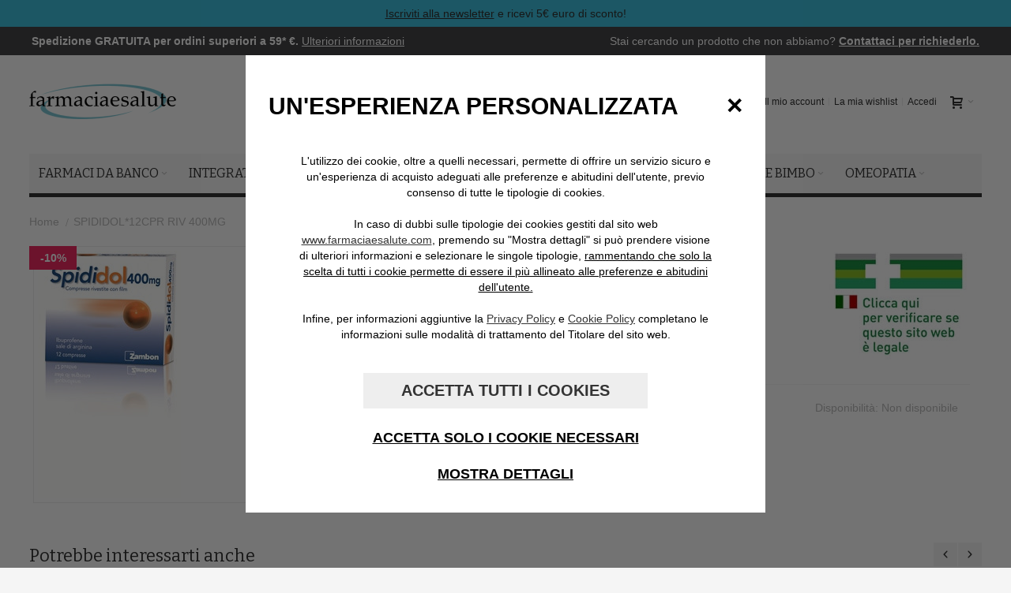

--- FILE ---
content_type: text/html; charset=UTF-8
request_url: https://www.farmaciaesalute.com/spididol-12cpr-riv-400mg
body_size: 38098
content:
<!DOCTYPE html>

<!--[if lt IE 7 ]> <html lang="it" id="top" class="no-js ie6"> <![endif]-->
<!--[if IE 7 ]>    <html lang="it" id="top" class="no-js ie7"> <![endif]-->
<!--[if IE 8 ]>    <html lang="it" id="top" class="no-js ie8"> <![endif]-->
<!--[if IE 9 ]>    <html lang="it" id="top" class="no-js ie9"> <![endif]-->
<!--[if (gt IE 9)|!(IE)]><!--> <html lang="it" id="top" class="no-js"> <!--<![endif]-->

<head>
<meta http-equiv="Content-Type" content="text/html; charset=utf-8" />
<title>SPIDIDOL*12CPR RIV 400MG</title>
	<meta name="viewport" content="width=device-width, initial-scale=1" />
	<meta name="description" content="Dolori di varia origine e natura: mal di testa, mal di denti, nevralgie, dolori osteo&amp;ndash;articolari e muscolari, dolori mestruali. Coadiuvante nel trattamento sintomatico degli stati febbrili ed influenzali." />
<meta name="keywords" content="farmacia online, farmacia on line, farmacia, parafarmacia, farmaci da banco, integratori, cosmetici, igiene, benessere, elettromedicali, mamma, bimbo, omeopatia, salute, qualità, vendita online" />
<meta name="robots" content="INDEX,FOLLOW" />
<link rel="icon" href="https://www.farmaciaesalute.com/skin/frontend/ultimo/default/favicon.ico" type="image/x-icon" />
<link rel="shortcut icon" href="https://www.farmaciaesalute.com/skin/frontend/ultimo/default/favicon.ico" type="image/x-icon" />

<!--[if lt IE 7]>
<script type="text/javascript">
//<![CDATA[
    var BLANK_URL = 'https://www.farmaciaesalute.com/js/blank.html';
    var BLANK_IMG = 'https://www.farmaciaesalute.com/js/spacer.gif';
//]]>
</script>
<![endif]-->

<link rel="stylesheet" type="text/css" href="https://www.farmaciaesalute.com/media/css/u.6dd613ad6714044ba89938874215311e.1768651905.css" />
<link rel="stylesheet" type="text/css" href="https://www.farmaciaesalute.com/media/css/u.24f35a075cd101c672805f6e0591d0c9.1768651905.css" media="all" />
<link rel="stylesheet" type="text/css" href="https://www.farmaciaesalute.com/media/css/u.7b375aada36df30e8c3ced95f987b73e.1768651905.css" media="print" />
<script type="text/javascript" src="https://www.farmaciaesalute.com/media/js/u.31d9c15ff00279912f67e34896e372a5.1768651905.js"></script>
<link rel="alternate" hreflang="it-IT" href="https://www.farmaciaesalute.com/spididol-12cpr-riv-400mg" />
<link rel="canonical" href="https://www.farmaciaesalute.com/spididol-12cpr-riv-400mg" />
<!--[if IE]>
<link rel="stylesheet" type="text/css" href="https://www.farmaciaesalute.com/media/css/u.f81a92a6715b3a98aff7bcf4e8e70d5d.1768651905.css" media="all" />
<![endif]-->
<!--[if lt IE 7]>
<script type="text/javascript" src="https://www.farmaciaesalute.com/media/js/u.939084473699e7e44e9cdf7f01b04377.1768651905.js"></script>
<![endif]-->
<!--[if lte IE 7]>
<link rel="stylesheet" type="text/css" href="https://www.farmaciaesalute.com/media/css/u.41365c773a3e6a42a0fb87b4010234f5.1768651905.css" media="all" />
<![endif]-->
<!--[if lte IE 8]>
<link rel="stylesheet" type="text/css" href="https://www.farmaciaesalute.com/media/css/u.eb151d0594567823f63dd085b89f4f16.1768651905.css" media="all" />
<![endif]-->

<script type="text/javascript">
//<![CDATA[
Mage.Cookies.path     = '/';
Mage.Cookies.domain   = '.www.farmaciaesalute.com';
//]]>
</script>

<script type="text/javascript">
//<![CDATA[
optionalZipCountries = ["IE","PA","HK","MO"];
//]]>
</script>
<style type="text/css">
								</style><script type="text/javascript">//<![CDATA[
        var Translator = new Translate({"HTML tags are not allowed":"I tag HTML non sono permessi","Please select an option.":"Selezionare una opzione.","This is a required field.":"Questo \u00e8 un campo obbligatorio.","Please enter a valid number in this field.":"Inserire un numero valido in questo campo.","The value is not within the specified range.":"Il valore non \u00e8 compreso nell\\'intervallo specificato.","Please use numbers only in this field. Please avoid spaces or other characters such as dots or commas.":"Utilizzare solo numeri in questo campo. Evitare spazi o altri caratteri come punti e virgole.","Please use letters only (a-z or A-Z) in this field.":"Utilizzare solo lettere in questo campo (a-z o A-Z).","Please use only letters (a-z), numbers (0-9) or underscore(_) in this field, first character should be a letter.":"Utilizzare solo lettere (a-z), numeri (0-9) o underscore(_) in questo campo, la prima lettera deve essere una lettera.","Please use only letters (a-z or A-Z) or numbers (0-9) only in this field. No spaces or other characters are allowed.":"Utilizzare solo lettere (a-z o A-Z) o solo numeri (0-9) in questo campo. Non sono permessi spazi o altri caratteri.","Please use only letters (a-z or A-Z) or numbers (0-9) or spaces and # only in this field.":"Utilizzare solo lettere (a-z or A-Z) o numeri (0-9) o spazi o solo # in questo campo.","Please enter a valid phone number. For example (123) 456-7890 or 123-456-7890.":"Inserisci un numero di telefono valido. Per esempio (123) 456-7890 o 123-456-7890.","Please enter a valid fax number. For example (123) 456-7890 or 123-456-7890.":"Inserire un numero di fax valido. Per esempio (123) 456-7890 or 123-456-7890.","Please enter a valid date.":"Inserire una data valida.","The From Date value should be less than or equal to the To Date value.":"Il valore Dalla Data deve essere minore o uguale al valore della Data A.","Please enter a valid email address. For example johndoe@domain.com.":"Inserire un indirizzo email valido. Per esempio johndoe@domain.com.","Please use only visible characters and spaces.":"Utilizzare solo caratteri visibili e spazi.","Please enter 7 or more characters. Password should contain both numeric and alphabetic characters.":"Inserire 7 o pi\u00f9 caratteri. La password dovrebbe contenere sia caratteri numerici che alfabetici.","Please make sure your passwords match.":"Assicurati che le password corrispondano.","Please enter a valid URL. Protocol is required (http:\/\/, https:\/\/ or ftp:\/\/)":"Inserire un URL valido. Il protocollo \u00e8 obbligatorio (http:\/\/, https:\/\/ or ftp:\/\/)","Please enter a valid URL. For example http:\/\/www.example.com or www.example.com":"Inserire un URL valido. Per esempio http:\/\/www.example.com o www.example.com","Please enter a valid URL Key. For example \"example-page\", \"example-page.html\" or \"anotherlevel\/example-page\".":"Inserire un chiave URL valida. Per esempio \"example-page\", \"example-page.html\" o \"anotherlevel\/example-page\".","Please enter a valid XML-identifier. For example something_1, block5, id-4.":"Inserire un identificativo XML valido. Per esempio something_1, block5, id-4.","Please enter a valid social security number. For example 123-45-6789.":"Inserire un numero valido di previdenza sociale. Per esempio 123-45-6789.","Please enter a valid zip code. For example 90602 or 90602-1234.":"Inserire un codice zip valdio. Per esempio 90602 o 90602-1234.","Please enter a valid zip code.":"Inserire codice zip valido.","Please use this date format: dd\/mm\/yyyy. For example 17\/03\/2006 for the 17th of March, 2006.":"Utilizzare questo formato della data: dd\/mm\/yyyy. Per esempio 17\/03\/2006 per il 17 di Marzo, 2006.","Please enter a valid $ amount. For example $100.00.":"Inserire un importo valido di $. Per esempio $100.00.","Please select one of the above options.":"Selezionare una delle opzioni soprastanti.","Please select one of the options.":"Selezionare una delle opzioni.","Please select State\/Province.":"Selezionare Stato\/Provincia.","Please enter a number greater than 0 in this field.":"Insereire un numero maggiore di 0 in questo campo.","Please enter a number 0 or greater in this field.":"Inserire 0 o un numero supereiore in questo campo.","Please enter a valid credit card number.":"Inserire un numero di carta di credito valido.","Credit card number does not match credit card type.":"Il numero della carta di credito non corrisponde al tipo della carta.","Card type does not match credit card number.":"Il tipo di carda non corrisponde con il numero della carta di credito.","Incorrect credit card expiration date.":"Data scadenza carta di credito non corretta.","Please enter a valid credit card verification number.":"Inserire numero di verifica della carta di credito.","Please use only letters (a-z or A-Z), numbers (0-9) or underscore(_) in this field, first character should be a letter.":"In questo campo utilizzare solo lettere (a-z or A-Z), numeri (0-9) o underscore(_), il primo carattere deve essere una lettera.","Please input a valid CSS-length. For example 100px or 77pt or 20em or .5ex or 50%.":"Inserire una lunghezza CSS valida. Per esempio 100px o 77pt or 20em o .5ex or 50%.","Text length does not satisfy specified text range.":"La lunghezza del testo non rispetta la lunghezza specificata.","Please enter a number lower than 100.":"Inserire un numero minore di 100.","Please select a file":"Seleziona un file","Please enter issue number or start date for switch\/solo card type.":"Si prega di inserrie il numero di rilascio o la data di inizio per switch\/solo tipo della carta.","Please wait, loading...":"Attendere prego, caricamento...","This date is a required value.":"Questa data \u00e8 un valore obbligatorio.","Please enter a valid day (1-%d).":"Inserisci un giorno valido (1-%d).","Please enter a valid month (1-12).":"Inserire mese (1-12).","Please enter a valid year (1900-%d).":"Inserire anno (1900-%d).","Please enter a valid full date":"Inserire una data completa valida","Please enter a valid date between %s and %s":"Inserire una data valida tra %s e %s","Please enter a valid date equal to or greater than %s":"Inserire una data valida uguale o maggiore di %s","Please enter a valid date less than or equal to %s":"Inserire una data valida inferiore o uguale a %s","Complete":"Completo","Add Products":"Aggiungi prodotti","Please choose to register or to checkout as a guest":"Scegliere se registrarsi o fare il checkout come ospite","Your order cannot be completed at this time as there is no shipping methods available for it. Please make necessary changes in your shipping address.":"Il tuo ordine non pu\u00f2 essere completato in questo momento perch\u00e9 non ci sono metodi di spedizioni disponibili per esso. Devi modificare il tuo indirizzo di spedizione .","Please specify shipping method.":"Specificare un metodo di spedizione.","Your order cannot be completed at this time as there is no payment methods available for it.":"Il tuo ordine non pu\u00f2 essere completato in questo momento perch\u00e9 non ci sono metodi di pagamento disponibili per esso.","Please specify payment method.":"Specificare un metodo di pagamento.","Add to Cart":"Aggiungi al carrello","In Stock":"Disponibile","Out of Stock":"Non disponibile","Please wait...":"Attendere prego...","Payment authorization error":"Si \u00e8 verificato un problema nell'autorizzazione del pagamento","Complete payment on Banca Sella website":"Continua il pagamento sul sito di Banca Sella","Send Credit Card Data":"Invia i dati della carta di credito","Please correct the highlighted fields":"Per favore correggi i campi evidenziati"});
        //]]></script>
	<link href='//fonts.googleapis.com/css?family=Bitter&amp;subset=latin' rel='stylesheet' type='text/css' />
</head>
<body class=" catalog-product-view responsive catalog-product-view product-spididol-12cpr-riv-400mg ">
<div id="root-wrapper">
<div class="wrapper">
        <noscript>
        <div class="global-site-notice noscript">
            <div class="notice-inner">
                <p>
                    <strong>JavaScript sembra essere disabilitato nel tuo browser.</strong><br />
                    Devi abilitare JavaScript nel tuo browser per utlizzare le funzioni di questo sito.                </p>
            </div>
        </div>
    </noscript>
    <div class="page">
        <div id="header-container" class="header-container header-mobile" style="display:none;">
<div class="header-container2">
<div class="header-container3">

        <!-- Part of the header displayed only in mobile mode -->
    <div class="header-m-container">

        <div class="header-m-top-container">
            <div class="header-m-top header container clearer">
                <div class="inner-container">

                    
                                        
                </div> <!-- end: inner-container -->
            </div> <!-- end: header-m-top -->
        </div> <!-- end: header-m-top-container -->

        <div class="header-m-primary-container"
             style="margin-top:58px"         >
            <div class="header-m-primary header container">
                <div class="inner-container">

                    
                    <!-- Mobile logo -->
                    <div class="logo-wrapper--mobile">
                        <a class="logo logo--mobile" href="https://www.farmaciaesalute.com/" title="Farmaciaesalute, la farmacia online">
                            <img src="https://www.farmaciaesalute.com/skin/frontend/ultimo/default/images/farmaciaesalute.jpg" alt="Farmaciaesalute, la farmacia online" />
                        </a>
                    </div>
                    <div class="clearer after-mobile-logo"></div>

                    <!-- Skip links -->
                    <div class="skip-links-wrapper skip-links--4">

                                                    <a href="#header-nav" class="skip-link skip-nav">
                                <span class="icon ic ic-menu"></span>
                                <span class="label">Menu</span>
                            </a>
                        
                                                    <a href="#header-search" class="skip-link skip-search">
                                <span class="icon ic ic-search"></span>
                                <span class="label">Cerca</span>
                            </a>
                        
                                                    <a href="#header-account" class="skip-link skip-account">
                                <span class="icon ic ic-user"></span>
                                <span class="label">Il mio account</span>
                            </a>
                        
                        
                        
                                                                            <div id="mini-cart-marker-mobile"></div>
                            <div id="mini-cart" class="mini-cart dropdown is-empty">

    <a href="#header-cart" class="mini-cart-heading dropdown-heading cover skip-link skip-cart">
        <span>
        
            <span class="icon ic ic-cart"></span>
                        <span class="label" style="display:none;">Carrello</span>
                        <span class="caret"></span>

        </span>
    </a> <!-- end: heading -->
    
                <div id="header-cart" class="mini-cart-content dropdown-content left-hand block block block-cart skip-content skip-content--style">
            <div class="block-content-inner">

                                <div class="empty">Non hai articoli nel carrello.</div>

            </div> <!-- end: inner block -->
        </div> <!-- end: dropdown-content -->
    
</div>
                        
                                                    <div id="header-nav" class="skip-content skip-content--style">
                                <div id="nav-marker-mobile"></div>
                            </div>

                                                    <div id="search-marker-mobile"></div>
                            <div id="header-search" class="skip-content skip-content--style">
    <div class="search-wrapper">
        <form id="search_mini_form" action="https://www.farmaciaesalute.com/catalogsearch/result/" method="get">
    <div class="form-search">
        <label for="search">Cerca:</label>
        <input id="search" type="text" name="q" value="" class="input-text" maxlength="128" />
        <button type="submit" title="Cerca" class="button"><span><span>Cerca</span></span></button>
        <div id="search_autocomplete" class="search-autocomplete"></div>
        <script type="text/javascript">
        //<![CDATA[
            var searchForm = new Varien.searchForm('search_mini_form', 'search', 'Cerca nell\'intero negozio...');
            searchForm.initAutocomplete('https://www.farmaciaesalute.com/catalogsearch/ajax/suggest/', 'search_autocomplete');
        //]]>
        </script>
    </div>
</form>
    </div>
</div>
                        
                                                    <div id="account-links-marker-mobile"></div>
                                <div id="header-account" class="account-links top-links links-wrapper-separators-left skip-content skip-content--style">
        <ul class="links">
                        <li class="first" ><a href="https://www.farmaciaesalute.com/customer/account/" title="Il mio account" >Il mio account</a></li>
                                <li ><a href="https://www.farmaciaesalute.com/wishlist/" title="La mia wishlist" >La mia wishlist</a></li>
                                <li class=" last" ><a href="https://www.farmaciaesalute.com/customer/account/login/" title="Accedi" >Accedi</a></li>
            </ul>
    </div>
                        
                        
                            <div class="skip-links-clearer clearer"></div>

                    </div> <!-- end: skip-links-wrapper -->

                </div> <!-- end: inner-container -->
            </div> <!-- end: header-m-primary -->
        </div> <!-- end: header-m-primary-container -->

    </div> <!-- end: header-m-container -->
    
    <!-- Part of the header displayed only in regular mode -->
    <div class="header-top-container">
        <!--<div class="banner-sconti" style="background-color:black;color:white">
<p>Usa il codice sconto <strong>BLACKFRIDAY</strong> per avere il <strong>15%</strong> di sconto (su una spesa minima di 99€)</p>
</div>-->
<div class="banner-sconti">

<p><a href="#newsletter" class="underline">Iscriviti alla newsletter</a> e ricevi 5€ euro di sconto!</p>
</div>
        <div class="header-top header clearer">
            <div class="inner-container">

                
                                    <div class="central-column">

                        
                        <div class="container-header-top">
<div class="spedizione-gratuita">
<span class="bold">Spedizione GRATUITA per ordini superiori a 59* &euro;. </span>
<span class="ulteriori-informazioni"><a href="https://www.farmaciaesalute.com/spedizioni/" class="white underline">Ulteriori informazioni</a></span>
</div>
<div class="product-unavailable">
<span>Stai cercando un prodotto che non abbiamo?</span>
<span class="bold"><a href="https://www.farmaciaesalute.com/contattaci/" class="white underline">Contattaci per richiederlo.</a></span>
</div>
</div>
                    </div> <!-- end: central column -->
                
                <div class="left-column">

                    
                    
                                        
                </div> <!-- end: left column -->

                <div class="right-column">

                    
                                        
                    
                    
                    
                </div> <!-- end: right column -->

            </div> <!-- end: inner-container -->
        </div> <!-- end: header-top -->
    </div> <!-- end: header-top-container -->

    <div class="header-primary-container"
         style="margin-top:58px"     >
        <div class="header-primary header container">
            <div class="inner-container">

                
                                <div class="hp-blocks-holder">

                                            <!-- Left column -->
                        <div class="hp-block left-column grid12-4">
                                                                                                                            <div class="item"><div class="logo-wrapper logo-wrapper--regular">
    <h1 class="logo logo--regular"><strong>Farmaciaesalute, la farmacia online</strong><a href="https://www.farmaciaesalute.com/" title="Farmaciaesalute, la farmacia online"><img src="https://www.farmaciaesalute.com/skin/frontend/ultimo/default/images/farmaciaesalute.jpg" alt="Farmaciaesalute, la farmacia online" /></a></h1>
</div>
</div>
                                                                                    </div> <!-- end: left column -->
                    
                                            <!-- Central column -->
                        <div class="hp-block central-column grid12-4">
                                                                                                                            <div class="item"><div id="search-marker-regular"></div></div>
                                                                                    </div> <!-- end: central column -->
                    
                                            <!-- Right column -->
                        <div class="hp-block right-column grid12-4">
                                                                                                                            <div class="item"><div id="user-menu-wrapper-regular">
    <div id="user-menu" class="user-menu">

        
        
                    <div id="mini-cart-marker-regular"></div>        
        
                
        
                    <div id="mini-compare-marker-regular"></div>        
        
                
        
                    <div id="account-links-marker-regular"></div>        
        
        
    </div> <!-- end: user-menu -->
</div>
</div>
                                                                                    </div> <!-- end: right column -->
                                        
                </div> <!-- end: hp-blocks-holder -->

            </div> <!-- end: inner-container -->
        </div> <!-- end: header-primary -->
    </div> <!-- end: header-primary-container -->

            
    <div class="nav-container skip-content sticky-container" style="top:70px">
        <div class="nav container clearer">
            <div class="inner-container"><div class="navi-wrapper">

        <ul class="nav-holders-wrapper">
        <li id="nav-holder1" class="nav-item level0 level-top nav-holder"></li>
        <li id="nav-holder2" class="nav-item level0 level-top nav-holder"></li>
        <li id="nav-holder3" class="nav-item level0 level-top nav-holder"></li>
    </ul>

            
        <div class="mobnav-trigger menu-trigger">
            <div class="menu-trigger-inner">
                <span class="trigger-icon"><span class="line"></span><span class="line"></span><span class="line"></span></span>
                <span class="label">Menu</span>
            </div>
        </div>

    
        
            
        <div id="nav-marker-regular"></div>
    <nav id="mainmenu" class="navi nav-regular opt-fx-fade-inout opt-sb0 opt-sob opt-hide480 with-bullets">
        <ul>

                        
            
                        
                                        <li class="nav-item level0 nav-1 level-top first nav-item--parent classic nav-item--only-subcategories parent"><a href="https://www.farmaciaesalute.com/farmaci-da-banco" class="level-top"><span class="sticky-small-size">Farmaci da banco</span><span class="caret"></span></a><span class="opener"></span><ul class="level0 nav-submenu nav-panel--dropdown nav-panel"><li class="nav-item level1 nav-1-1 first nav-item--parent classic nav-item--only-subcategories parent"><a href="https://www.farmaciaesalute.com/farmaci-da-banco/tipologia"><span class="sticky-small-size">Tipologia</span><span class="caret"></span></a><span class="opener"></span><ul class="level1 nav-submenu nav-panel--dropdown nav-panel"><li class="nav-item level2 nav-1-1-1 first classic"><a href="https://www.farmaciaesalute.com/farmaci-da-banco/tipologia/antimicotici"><span class="sticky-small-size">Antimicotici</span></a></li><li class="nav-item level2 nav-1-1-2 classic"><a href="https://www.farmaciaesalute.com/farmaci-da-banco/tipologia/colliri"><span class="sticky-small-size">Colliri</span></a></li><li class="nav-item level2 nav-1-1-3 classic"><a href="https://www.farmaciaesalute.com/farmaci-da-banco/tipologia/disinfettanti"><span class="sticky-small-size">Disinfettanti</span></a></li><li class="nav-item level2 nav-1-1-4 classic"><a href="https://www.farmaciaesalute.com/farmaci-da-banco/tipologia/fermenti-lattici"><span class="sticky-small-size">Fermenti Lattici</span></a></li><li class="nav-item level2 nav-1-1-5 classic"><a href="https://www.farmaciaesalute.com/farmaci-da-banco/tipologia/multivitaminici-e-sali-minerali"><span class="sticky-small-size">Multivitaminici e Sali minerali</span></a></li><li class="nav-item level2 nav-1-1-6 last classic"><a href="https://www.farmaciaesalute.com/farmaci-da-banco/tipologia/urologici-e-vaginali"><span class="sticky-small-size">Urologici e Vaginali</span></a></li></ul></li><li class="nav-item level1 nav-1-2 last nav-item--parent classic nav-item--only-subcategories parent"><a href="https://www.farmaciaesalute.com/farmaci-da-banco/trova-rimedio-per"><span class="sticky-small-size">Trova rimedio per</span><span class="caret"></span></a><span class="opener"></span><ul class="level1 nav-submenu nav-panel--dropdown nav-panel"><li class="nav-item level2 nav-1-2-7 first classic"><a href="https://www.farmaciaesalute.com/farmaci-da-banco/trova-rimedio-per/dolore-e-infiammazione"><span class="sticky-small-size">Dolore e Infiammazione</span></a></li><li class="nav-item level2 nav-1-2-8 classic"><a href="https://www.farmaciaesalute.com/farmaci-da-banco/trova-rimedio-per/stitichezza"><span class="sticky-small-size">Stitichezza</span></a></li><li class="nav-item level2 nav-1-2-9 classic"><a href="https://www.farmaciaesalute.com/farmaci-da-banco/trova-rimedio-per/bocca-e-gola"><span class="sticky-small-size">Bocca e Gola</span></a></li><li class="nav-item level2 nav-1-2-10 classic"><a href="https://www.farmaciaesalute.com/farmaci-da-banco/trova-rimedio-per/bruciore-e-reflusso"><span class="sticky-small-size">Bruciore e Reflusso</span></a></li><li class="nav-item level2 nav-1-2-11 classic"><a href="https://www.farmaciaesalute.com/farmaci-da-banco/trova-rimedio-per/influenza-e-raffreddore"><span class="sticky-small-size">Influenza e Raffreddore</span></a></li><li class="nav-item level2 nav-1-2-12 nav-item--parent classic nav-item--only-subcategories parent"><a href="https://www.farmaciaesalute.com/farmaci-da-banco/trova-rimedio-per/tosse"><span class="sticky-small-size">Tosse</span><span class="caret"></span></a><span class="opener"></span><ul class="level2 nav-submenu nav-panel--dropdown nav-panel"><li class="nav-item level3 nav-1-2-12-1 first classic"><a href="https://www.farmaciaesalute.com/farmaci-da-banco/trova-rimedio-per/tosse/grassa"><span class="sticky-small-size">Grassa</span></a></li><li class="nav-item level3 nav-1-2-12-2 last classic"><a href="https://www.farmaciaesalute.com/farmaci-da-banco/trova-rimedio-per/tosse/secca"><span class="sticky-small-size">Secca</span></a></li></ul></li><li class="nav-item level2 nav-1-2-13 classic"><a href="https://www.farmaciaesalute.com/farmaci-da-banco/trova-rimedio-per/vene-ed-emorroidi"><span class="sticky-small-size">Vene ed emorroidi</span></a></li><li class="nav-item level2 nav-1-2-14 classic"><a href="https://www.farmaciaesalute.com/farmaci-da-banco/trova-rimedio-per/allergie-e-punture-insetti"><span class="sticky-small-size">Allergie e punture insetti</span></a></li><li class="nav-item level2 nav-1-2-15 classic"><a href="https://www.farmaciaesalute.com/farmaci-da-banco/trova-rimedio-per/diarrea"><span class="sticky-small-size">Diarrea</span></a></li><li class="nav-item level2 nav-1-2-16 classic"><a href="https://www.farmaciaesalute.com/farmaci-da-banco/trova-rimedio-per/febbre-e-dolore"><span class="sticky-small-size">Febbre e Dolore</span></a></li><li class="nav-item level2 nav-1-2-17 classic"><a href="https://www.farmaciaesalute.com/farmaci-da-banco/trova-rimedio-per/medicazioni"><span class="sticky-small-size">Medicazioni</span></a></li><li class="nav-item level2 nav-1-2-18 last classic"><a href="https://www.farmaciaesalute.com/farmaci-da-banco/trova-rimedio-per/nausea-digestione-e-dolori-addominali"><span class="sticky-small-size">Nausea, Digestione e dolori addominali</span></a></li></ul></li></ul></li><li class="nav-item level0 nav-2 level-top nav-item--parent classic nav-item--only-subcategories parent"><a href="https://www.farmaciaesalute.com/integratori" class="level-top"><span class="sticky-small-size">Integratori</span><span class="caret"></span></a><span class="opener"></span><ul class="level0 nav-submenu nav-panel--dropdown nav-panel"><li class="nav-item level1 nav-2-1 first nav-item--parent classic nav-item--only-subcategories parent"><a href="https://www.farmaciaesalute.com/integratori/specifici"><span class="sticky-small-size">Specifici</span><span class="caret"></span></a><span class="opener"></span><ul class="level1 nav-submenu nav-panel--dropdown nav-panel"><li class="nav-item level2 nav-2-1-1 first classic"><a href="https://www.farmaciaesalute.com/integratori/specifici/fermenti-lattici"><span class="sticky-small-size">Fermenti Lattici</span></a></li><li class="nav-item level2 nav-2-1-2 classic"><a href="https://www.farmaciaesalute.com/integratori/specifici/omega-3"><span class="sticky-small-size">Omega 3</span></a></li><li class="nav-item level2 nav-2-1-3 last classic"><a href="https://www.farmaciaesalute.com/integratori/specifici/vitamina-b"><span class="sticky-small-size">Vitamina B</span></a></li></ul></li><li class="nav-item level1 nav-2-2 nav-item--parent classic nav-item--only-subcategories parent"><a href="https://www.farmaciaesalute.com/integratori/tipologia"><span class="sticky-small-size">Tipologia</span><span class="caret"></span></a><span class="opener"></span><ul class="level1 nav-submenu nav-panel--dropdown nav-panel"><li class="nav-item level2 nav-2-2-4 first classic"><a href="https://www.farmaciaesalute.com/integratori/tipologia/ricostituenti-ed-energetici"><span class="sticky-small-size">Ricostituenti ed Energetici</span></a></li><li class="nav-item level2 nav-2-2-5 classic"><a href="https://www.farmaciaesalute.com/integratori/tipologia/sali-minerali"><span class="sticky-small-size">Sali minerali</span></a></li><li class="nav-item level2 nav-2-2-6 classic"><a href="https://www.farmaciaesalute.com/integratori/tipologia/capelli"><span class="sticky-small-size">Capelli</span></a></li><li class="nav-item level2 nav-2-2-7 classic"><a href="https://www.farmaciaesalute.com/integratori/tipologia/dietetici-e-drenanti"><span class="sticky-small-size">Dietetici e drenanti</span></a></li><li class="nav-item level2 nav-2-2-8 classic"><a href="https://www.farmaciaesalute.com/integratori/tipologia/depurativi"><span class="sticky-small-size">Depurativi</span></a></li><li class="nav-item level2 nav-2-2-9 classic"><a href="https://www.farmaciaesalute.com/integratori/tipologia/integratori-di-ferro"><span class="sticky-small-size">Integratori di Ferro</span></a></li><li class="nav-item level2 nav-2-2-10 classic"><a href="https://www.farmaciaesalute.com/integratori/tipologia/integratori-di-magnesio"><span class="sticky-small-size">Integratori di Magnesio</span></a></li><li class="nav-item level2 nav-2-2-11 last classic"><a href="https://www.farmaciaesalute.com/integratori/tipologia/integratori-per-bambini"><span class="sticky-small-size">Integratori per Bambini</span></a></li></ul></li><li class="nav-item level1 nav-2-3 last nav-item--parent classic nav-item--only-subcategories parent"><a href="https://www.farmaciaesalute.com/integratori/trova-rimedio-per"><span class="sticky-small-size">Trova rimedio per</span><span class="caret"></span></a><span class="opener"></span><ul class="level1 nav-submenu nav-panel--dropdown nav-panel"><li class="nav-item level2 nav-2-3-12 first classic"><a href="https://www.farmaciaesalute.com/integratori/trova-rimedio-per/digestione-e-transito-intestinale"><span class="sticky-small-size">Digestione e Transito intestinale</span></a></li><li class="nav-item level2 nav-2-3-13 classic"><a href="https://www.farmaciaesalute.com/integratori/trova-rimedio-per/ansia-e-insonnia"><span class="sticky-small-size">Ansia e Insonnia</span></a></li><li class="nav-item level2 nav-2-3-14 classic"><a href="https://www.farmaciaesalute.com/integratori/trova-rimedio-per/colesterolo"><span class="sticky-small-size">Colesterolo</span></a></li><li class="nav-item level2 nav-2-3-15 classic"><a href="https://www.farmaciaesalute.com/integratori/trova-rimedio-per/difese-immunitarie"><span class="sticky-small-size">Difese immunitarie</span></a></li><li class="nav-item level2 nav-2-3-16 classic"><a href="https://www.farmaciaesalute.com/integratori/trova-rimedio-per/vie-urinarie-e-prostata"><span class="sticky-small-size">Vie urinarie e prostata</span></a></li><li class="nav-item level2 nav-2-3-17 classic"><a href="https://www.farmaciaesalute.com/integratori/trova-rimedio-per/stress-ossidativo"><span class="sticky-small-size">Stress ossidativo</span></a></li><li class="nav-item level2 nav-2-3-18 classic"><a href="https://www.farmaciaesalute.com/integratori/trova-rimedio-per/gambe-e-microcircolo"><span class="sticky-small-size">Gambe e Microcircolo</span></a></li><li class="nav-item level2 nav-2-3-19 classic"><a href="https://www.farmaciaesalute.com/integratori/trova-rimedio-per/ossa-e-cartilagini"><span class="sticky-small-size">Ossa e Cartilagini</span></a></li><li class="nav-item level2 nav-2-3-20 last classic"><a href="https://www.farmaciaesalute.com/integratori/trova-rimedio-per/menopausa"><span class="sticky-small-size">Menopausa</span></a></li></ul></li></ul></li><li class="nav-item level0 nav-3 level-top nav-item--parent classic nav-item--only-subcategories parent"><a href="https://www.farmaciaesalute.com/cosmetici" class="level-top"><span class="sticky-small-size">Cosmetici</span><span class="caret"></span></a><span class="opener"></span><ul class="level0 nav-submenu nav-panel--dropdown nav-panel"><li class="nav-item level1 nav-3-1 first nav-item--parent classic nav-item--only-subcategories parent"><a href="https://www.farmaciaesalute.com/cosmetici/viso"><span class="sticky-small-size">Viso</span><span class="caret"></span></a><span class="opener"></span><ul class="level1 nav-submenu nav-panel--dropdown nav-panel"><li class="nav-item level2 nav-3-1-1 first classic"><a href="https://www.farmaciaesalute.com/cosmetici/viso/acne"><span class="sticky-small-size">Acne</span></a></li><li class="nav-item level2 nav-3-1-2 classic"><a href="https://www.farmaciaesalute.com/cosmetici/viso/antimacchie"><span class="sticky-small-size">Antimacchie</span></a></li><li class="nav-item level2 nav-3-1-3 classic"><a href="https://www.farmaciaesalute.com/cosmetici/viso/antirughe"><span class="sticky-small-size">Antirughe</span></a></li><li class="nav-item level2 nav-3-1-4 classic"><a href="https://www.farmaciaesalute.com/cosmetici/viso/cuperose"><span class="sticky-small-size">Cuperose</span></a></li><li class="nav-item level2 nav-3-1-5 classic"><a href="https://www.farmaciaesalute.com/cosmetici/viso/maschere-e-pulizia"><span class="sticky-small-size">Maschere e pulizia</span></a></li><li class="nav-item level2 nav-3-1-6 classic"><a href="https://www.farmaciaesalute.com/cosmetici/viso/idratanti"><span class="sticky-small-size">Idratanti</span></a></li><li class="nav-item level2 nav-3-1-7 last classic"><a href="https://www.farmaciaesalute.com/cosmetici/viso/castrocaro"><span class="sticky-small-size">CASTROCARO</span></a></li></ul></li><li class="nav-item level1 nav-3-2 classic"><a href="https://www.farmaciaesalute.com/cosmetici/bagno-e-corpo"><span class="sticky-small-size">Bagno e Corpo</span></a></li><li class="nav-item level1 nav-3-3 nav-item--parent classic nav-item--only-subcategories parent"><a href="https://www.farmaciaesalute.com/cosmetici/capelli"><span class="sticky-small-size">Capelli</span><span class="caret"></span></a><span class="opener"></span><ul class="level1 nav-submenu nav-panel--dropdown nav-panel"><li class="nav-item level2 nav-3-3-8 first classic"><a href="https://www.farmaciaesalute.com/cosmetici/capelli/tinte"><span class="sticky-small-size">Tinte</span></a></li><li class="nav-item level2 nav-3-3-9 classic"><a href="https://www.farmaciaesalute.com/cosmetici/capelli/elastici"><span class="sticky-small-size">Elastici</span></a></li><li class="nav-item level2 nav-3-3-10 classic"><a href="https://www.farmaciaesalute.com/cosmetici/capelli/anticaduta"><span class="sticky-small-size">Anticaduta</span></a></li><li class="nav-item level2 nav-3-3-11 last classic"><a href="https://www.farmaciaesalute.com/cosmetici/capelli/forfora"><span class="sticky-small-size">Forfora</span></a></li></ul></li><li class="nav-item level1 nav-3-4 classic"><a href="https://www.farmaciaesalute.com/cosmetici/cellulite-e-smagliature"><span class="sticky-small-size">Cellulite e Smagliature</span></a></li><li class="nav-item level1 nav-3-5 nav-item--parent classic nav-item--only-subcategories parent"><a href="https://www.farmaciaesalute.com/cosmetici/gambe"><span class="sticky-small-size">Gambe</span><span class="caret"></span></a><span class="opener"></span><ul class="level1 nav-submenu nav-panel--dropdown nav-panel"><li class="nav-item level2 nav-3-5-12 first classic"><a href="https://www.farmaciaesalute.com/cosmetici/gambe/calze"><span class="sticky-small-size">Calze</span></a></li><li class="nav-item level2 nav-3-5-13 last classic"><a href="https://www.farmaciaesalute.com/cosmetici/gambe/leggins"><span class="sticky-small-size">Leggins</span></a></li></ul></li><li class="nav-item level1 nav-3-6 classic"><a href="https://www.farmaciaesalute.com/cosmetici/kit"><span class="sticky-small-size">Kit</span></a></li><li class="nav-item level1 nav-3-7 nav-item--parent classic nav-item--only-subcategories parent"><a href="https://www.farmaciaesalute.com/cosmetici/make-up"><span class="sticky-small-size">Make up</span><span class="caret"></span></a><span class="opener"></span><ul class="level1 nav-submenu nav-panel--dropdown nav-panel"><li class="nav-item level2 nav-3-7-14 first classic"><a href="https://www.farmaciaesalute.com/cosmetici/make-up/detergenti-e-struccanti"><span class="sticky-small-size">Detergenti e Struccanti</span></a></li><li class="nav-item level2 nav-3-7-15 classic"><a href="https://www.farmaciaesalute.com/cosmetici/make-up/labbra"><span class="sticky-small-size">Labbra</span></a></li><li class="nav-item level2 nav-3-7-16 nav-item--parent classic nav-item--only-subcategories parent"><a href="https://www.farmaciaesalute.com/cosmetici/make-up/occhi"><span class="sticky-small-size">Occhi</span><span class="caret"></span></a><span class="opener"></span><ul class="level2 nav-submenu nav-panel--dropdown nav-panel"><li class="nav-item level3 nav-3-7-16-1 first classic"><a href="https://www.farmaciaesalute.com/cosmetici/make-up/occhi/eye-liner"><span class="sticky-small-size">Eye liner</span></a></li><li class="nav-item level3 nav-3-7-16-2 classic"><a href="https://www.farmaciaesalute.com/cosmetici/make-up/occhi/mascara"><span class="sticky-small-size">Mascara</span></a></li><li class="nav-item level3 nav-3-7-16-3 classic"><a href="https://www.farmaciaesalute.com/cosmetici/make-up/occhi/matita"><span class="sticky-small-size">Matita</span></a></li><li class="nav-item level3 nav-3-7-16-4 last classic"><a href="https://www.farmaciaesalute.com/cosmetici/make-up/occhi/ombretto"><span class="sticky-small-size">Ombretto</span></a></li></ul></li><li class="nav-item level2 nav-3-7-17 last classic"><a href="https://www.farmaciaesalute.com/cosmetici/make-up/viso"><span class="sticky-small-size">Viso</span></a></li></ul></li><li class="nav-item level1 nav-3-8 nav-item--parent classic nav-item--only-subcategories parent"><a href="https://www.farmaciaesalute.com/cosmetici/labbra"><span class="sticky-small-size">Labbra</span><span class="caret"></span></a><span class="opener"></span><ul class="level1 nav-submenu nav-panel--dropdown nav-panel"><li class="nav-item level2 nav-3-8-18 first last classic"><a href="https://www.farmaciaesalute.com/cosmetici/labbra/burrocacao-e-balsami"><span class="sticky-small-size">Burrocacao e Balsami</span></a></li></ul></li><li class="nav-item level1 nav-3-9 classic"><a href="https://www.farmaciaesalute.com/cosmetici/mani-e-unghie"><span class="sticky-small-size">Mani e unghie</span></a></li><li class="nav-item level1 nav-3-10 classic"><a href="https://www.farmaciaesalute.com/cosmetici/occhi"><span class="sticky-small-size">Occhi</span></a></li><li class="nav-item level1 nav-3-11 classic"><a href="https://www.farmaciaesalute.com/cosmetici/piedi"><span class="sticky-small-size">Piedi</span></a></li><li class="nav-item level1 nav-3-12 classic"><a href="https://www.farmaciaesalute.com/cosmetici/profumi"><span class="sticky-small-size">Profumi</span></a></li><li class="nav-item level1 nav-3-13 nav-item--parent classic nav-item--only-subcategories parent"><a href="https://www.farmaciaesalute.com/cosmetici/solari"><span class="sticky-small-size">Solari</span><span class="caret"></span></a><span class="opener"></span><ul class="level1 nav-submenu nav-panel--dropdown nav-panel"><li class="nav-item level2 nav-3-13-19 first classic"><a href="https://www.farmaciaesalute.com/cosmetici/solari/bambini"><span class="sticky-small-size">Bambini</span></a></li><li class="nav-item level2 nav-3-13-20 classic"><a href="https://www.farmaciaesalute.com/cosmetici/solari/corpo"><span class="sticky-small-size">Corpo</span></a></li><li class="nav-item level2 nav-3-13-21 last classic"><a href="https://www.farmaciaesalute.com/cosmetici/solari/viso"><span class="sticky-small-size">Viso</span></a></li></ul></li><li class="nav-item level1 nav-3-14 last classic"><a href="https://www.farmaciaesalute.com/cosmetici/orecchini"><span class="sticky-small-size">Orecchini</span></a></li></ul></li><li class="nav-item level0 nav-4 level-top nav-item--parent classic nav-item--only-subcategories parent"><a href="https://www.farmaciaesalute.com/igiene" class="level-top"><span class="sticky-small-size">Igiene</span><span class="caret"></span></a><span class="opener"></span><ul class="level0 nav-submenu nav-panel--dropdown nav-panel"><li class="nav-item level1 nav-4-1 first classic"><a href="https://www.farmaciaesalute.com/igiene/capello-e-cuoio-capelluto"><span class="sticky-small-size">Capello e cuoio capelluto</span></a></li><li class="nav-item level1 nav-4-2 nav-item--parent classic nav-item--only-subcategories parent"><a href="https://www.farmaciaesalute.com/igiene/denti-e-bocca"><span class="sticky-small-size">Denti e Bocca</span><span class="caret"></span></a><span class="opener"></span><ul class="level1 nav-submenu nav-panel--dropdown nav-panel"><li class="nav-item level2 nav-4-2-1 first classic"><a href="https://www.farmaciaesalute.com/igiene/denti-e-bocca/colluttori"><span class="sticky-small-size">Colluttori</span></a></li><li class="nav-item level2 nav-4-2-2 classic"><a href="https://www.farmaciaesalute.com/igiene/denti-e-bocca/dentifrici"><span class="sticky-small-size">Dentifrici</span></a></li><li class="nav-item level2 nav-4-2-3 classic"><a href="https://www.farmaciaesalute.com/igiene/denti-e-bocca/filo-interdentale"><span class="sticky-small-size">Filo interdentale</span></a></li><li class="nav-item level2 nav-4-2-4 classic"><a href="https://www.farmaciaesalute.com/igiene/denti-e-bocca/kit-viaggio"><span class="sticky-small-size">Kit viaggio</span></a></li><li class="nav-item level2 nav-4-2-5 classic"><a href="https://www.farmaciaesalute.com/igiene/denti-e-bocca/scovolini"><span class="sticky-small-size">Scovolini</span></a></li><li class="nav-item level2 nav-4-2-6 classic"><a href="https://www.farmaciaesalute.com/igiene/denti-e-bocca/spazzolini"><span class="sticky-small-size">Spazzolini</span></a></li><li class="nav-item level2 nav-4-2-7 last classic"><a href="https://www.farmaciaesalute.com/igiene/denti-e-bocca/spazzolini-elettrici"><span class="sticky-small-size">Spazzolini elettrici</span></a></li></ul></li><li class="nav-item level1 nav-4-3 classic"><a href="https://www.farmaciaesalute.com/igiene/deodoranti"><span class="sticky-small-size">Deodoranti</span></a></li><li class="nav-item level1 nav-4-4 nav-item--parent classic nav-item--only-subcategories parent"><a href="https://www.farmaciaesalute.com/igiene/igiene-intima"><span class="sticky-small-size">Igiene intima</span><span class="caret"></span></a><span class="opener"></span><ul class="level1 nav-submenu nav-panel--dropdown nav-panel"><li class="nav-item level2 nav-4-4-8 first classic"><a href="https://www.farmaciaesalute.com/igiene/igiene-intima/assorbenti"><span class="sticky-small-size">Assorbenti</span></a></li><li class="nav-item level2 nav-4-4-9 last classic"><a href="https://www.farmaciaesalute.com/igiene/igiene-intima/detergenti"><span class="sticky-small-size">Detergenti</span></a></li></ul></li><li class="nav-item level1 nav-4-5 classic"><a href="https://www.farmaciaesalute.com/igiene/materiale-per-protesi-dentali"><span class="sticky-small-size">Materiale per Protesi dentali</span></a></li><li class="nav-item level1 nav-4-6 classic"><a href="https://www.farmaciaesalute.com/igiene/pannoloni-e-affini"><span class="sticky-small-size">Pannoloni e affini</span></a></li><li class="nav-item level1 nav-4-7 last classic"><a href="https://www.farmaciaesalute.com/igiene/trattamenti-anti-pidocchi"><span class="sticky-small-size">Trattamenti anti pidocchi</span></a></li></ul></li><li class="nav-item level0 nav-5 level-top nav-item--parent classic nav-item--only-subcategories parent"><a href="https://www.farmaciaesalute.com/benessere" class="level-top"><span class="sticky-small-size">Benessere</span><span class="caret"></span></a><span class="opener"></span><ul class="level0 nav-submenu nav-panel--dropdown nav-panel"><li class="nav-item level1 nav-5-1 first nav-item--parent classic nav-item--only-subcategories parent"><a href="https://www.farmaciaesalute.com/benessere/dolori"><span class="sticky-small-size">Dolori</span><span class="caret"></span></a><span class="opener"></span><ul class="level1 nav-submenu nav-panel--dropdown nav-panel"><li class="nav-item level2 nav-5-1-1 first classic"><a href="https://www.farmaciaesalute.com/benessere/dolori/creme"><span class="sticky-small-size">Creme</span></a></li><li class="nav-item level2 nav-5-1-2 last classic"><a href="https://www.farmaciaesalute.com/benessere/dolori/fasce"><span class="sticky-small-size">Fasce</span></a></li></ul></li><li class="nav-item level1 nav-5-2 nav-item--parent classic nav-item--only-subcategories parent"><a href="https://www.farmaciaesalute.com/benessere/corpo"><span class="sticky-small-size">Corpo</span><span class="caret"></span></a><span class="opener"></span><ul class="level1 nav-submenu nav-panel--dropdown nav-panel"><li class="nav-item level2 nav-5-2-3 first classic"><a href="https://www.farmaciaesalute.com/benessere/corpo/depilazione"><span class="sticky-small-size">Depilazione</span></a></li><li class="nav-item level2 nav-5-2-4 classic"><a href="https://www.farmaciaesalute.com/benessere/corpo/scrub"><span class="sticky-small-size">Scrub</span></a></li><li class="nav-item level2 nav-5-2-5 classic"><a href="https://www.farmaciaesalute.com/benessere/corpo/creme"><span class="sticky-small-size">Creme</span></a></li><li class="nav-item level2 nav-5-2-6 last classic"><a href="https://www.farmaciaesalute.com/benessere/corpo/oli"><span class="sticky-small-size">Oli</span></a></li></ul></li><li class="nav-item level1 nav-5-3 classic"><a href="https://www.farmaciaesalute.com/benessere/ambiente"><span class="sticky-small-size">Ambiente</span></a></li><li class="nav-item level1 nav-5-4 classic"><a href="https://www.farmaciaesalute.com/benessere/antizanzare"><span class="sticky-small-size">Antizanzare</span></a></li><li class="nav-item level1 nav-5-5 classic"><a href="https://www.farmaciaesalute.com/benessere/benessere-dei-piedi"><span class="sticky-small-size">Benessere dei Piedi</span></a></li><li class="nav-item level1 nav-5-6 classic"><a href="https://www.farmaciaesalute.com/benessere/benessere-del-naso"><span class="sticky-small-size">Benessere del Naso</span></a></li><li class="nav-item level1 nav-5-7 classic"><a href="https://www.farmaciaesalute.com/benessere/afte-e-herpes"><span class="sticky-small-size">Afte e Herpes</span></a></li><li class="nav-item level1 nav-5-8 classic"><a href="https://www.farmaciaesalute.com/benessere/benessere-della-gola"><span class="sticky-small-size">Benessere della Gola</span></a></li><li class="nav-item level1 nav-5-9 classic"><a href="https://www.farmaciaesalute.com/benessere/benessere-dell-orecchio"><span class="sticky-small-size">Benessere dell'orecchio</span></a></li><li class="nav-item level1 nav-5-10 classic"><a href="https://www.farmaciaesalute.com/benessere/benessere-intimo"><span class="sticky-small-size">Benessere Intimo</span></a></li><li class="nav-item level1 nav-5-11 classic"><a href="https://www.farmaciaesalute.com/benessere/benessere-sessuale"><span class="sticky-small-size">Benessere Sessuale</span></a></li><li class="nav-item level1 nav-5-12 classic"><a href="https://www.farmaciaesalute.com/benessere/benessere-degli-animali"><span class="sticky-small-size">Benessere degli animali</span></a></li><li class="nav-item level1 nav-5-13 classic"><a href="https://www.farmaciaesalute.com/benessere/manicure-e-pedicure"><span class="sticky-small-size">Manicure e Pedicure</span></a></li><li class="nav-item level1 nav-5-14 last nav-item--parent classic nav-item--only-subcategories parent"><a href="https://www.farmaciaesalute.com/benessere/occhi"><span class="sticky-small-size">Occhi</span><span class="caret"></span></a><span class="opener"></span><ul class="level1 nav-submenu nav-panel--dropdown nav-panel"><li class="nav-item level2 nav-5-14-7 first classic"><a href="https://www.farmaciaesalute.com/benessere/occhi/colliri"><span class="sticky-small-size">Colliri</span></a></li><li class="nav-item level2 nav-5-14-8 classic"><a href="https://www.farmaciaesalute.com/benessere/occhi/occhiali"><span class="sticky-small-size">Occhiali</span></a></li><li class="nav-item level2 nav-5-14-9 last classic"><a href="https://www.farmaciaesalute.com/benessere/occhi/pulizia"><span class="sticky-small-size">Pulizia</span></a></li></ul></li></ul></li><li class="nav-item level0 nav-6 level-top nav-item--parent classic nav-item--only-subcategories parent"><a href="https://www.farmaciaesalute.com/elettro-medicali" class="level-top"><span class="sticky-small-size">Elettro-medicali</span><span class="caret"></span></a><span class="opener"></span><ul class="level0 nav-submenu nav-panel--dropdown nav-panel"><li class="nav-item level1 nav-6-1 first nav-item--parent classic nav-item--only-subcategories parent"><a href="https://www.farmaciaesalute.com/elettro-medicali/medicazioni"><span class="sticky-small-size">Medicazioni</span><span class="caret"></span></a><span class="opener"></span><ul class="level1 nav-submenu nav-panel--dropdown nav-panel"><li class="nav-item level2 nav-6-1-1 first classic"><a href="https://www.farmaciaesalute.com/elettro-medicali/medicazioni/bende"><span class="sticky-small-size">Bende</span></a></li><li class="nav-item level2 nav-6-1-2 classic"><a href="https://www.farmaciaesalute.com/elettro-medicali/medicazioni/cerotti"><span class="sticky-small-size">Cerotti</span></a></li><li class="nav-item level2 nav-6-1-3 classic"><a href="https://www.farmaciaesalute.com/elettro-medicali/medicazioni/cotone-e-ovatte"><span class="sticky-small-size">Cotone e ovatte</span></a></li><li class="nav-item level2 nav-6-1-4 classic"><a href="https://www.farmaciaesalute.com/elettro-medicali/medicazioni/creme-e-spray"><span class="sticky-small-size">Creme e spray</span></a></li><li class="nav-item level2 nav-6-1-5 classic"><a href="https://www.farmaciaesalute.com/elettro-medicali/medicazioni/ditali"><span class="sticky-small-size">Ditali</span></a></li><li class="nav-item level2 nav-6-1-6 classic"><a href="https://www.farmaciaesalute.com/elettro-medicali/medicazioni/garze"><span class="sticky-small-size">Garze</span></a></li><li class="nav-item level2 nav-6-1-7 classic"><a href="https://www.farmaciaesalute.com/elettro-medicali/medicazioni/ghiaccio"><span class="sticky-small-size">Ghiaccio</span></a></li><li class="nav-item level2 nav-6-1-8 classic"><a href="https://www.farmaciaesalute.com/elettro-medicali/medicazioni/guanti"><span class="sticky-small-size">Guanti</span></a></li><li class="nav-item level2 nav-6-1-9 last classic"><a href="https://www.farmaciaesalute.com/elettro-medicali/medicazioni/rete"><span class="sticky-small-size">Rete</span></a></li></ul></li><li class="nav-item level1 nav-6-2 classic"><a href="https://www.farmaciaesalute.com/elettro-medicali/glicemia"><span class="sticky-small-size">Glicemia</span></a></li><li class="nav-item level1 nav-6-3 nav-item--parent classic nav-item--only-subcategories parent"><a href="https://www.farmaciaesalute.com/elettro-medicali/aerosol"><span class="sticky-small-size">Aerosol</span><span class="caret"></span></a><span class="opener"></span><ul class="level1 nav-submenu nav-panel--dropdown nav-panel"><li class="nav-item level2 nav-6-3-10 first classic"><a href="https://www.farmaciaesalute.com/elettro-medicali/aerosol/accessori"><span class="sticky-small-size">Accessori</span></a></li><li class="nav-item level2 nav-6-3-11 last classic"><a href="https://www.farmaciaesalute.com/elettro-medicali/aerosol/apparecchi"><span class="sticky-small-size">Apparecchi</span></a></li></ul></li><li class="nav-item level1 nav-6-4 classic"><a href="https://www.farmaciaesalute.com/elettro-medicali/contenitori"><span class="sticky-small-size">Contenitori</span></a></li><li class="nav-item level1 nav-6-5 classic"><a href="https://www.farmaciaesalute.com/elettro-medicali/disinfettanti"><span class="sticky-small-size">Disinfettanti</span></a></li><li class="nav-item level1 nav-6-6 classic"><a href="https://www.farmaciaesalute.com/elettro-medicali/pressione"><span class="sticky-small-size">Pressione</span></a></li><li class="nav-item level1 nav-6-7 classic"><a href="https://www.farmaciaesalute.com/elettro-medicali/siringhe-e-aghi"><span class="sticky-small-size">Siringhe e aghi</span></a></li><li class="nav-item level1 nav-6-8 classic"><a href="https://www.farmaciaesalute.com/elettro-medicali/termometri"><span class="sticky-small-size">Termometri</span></a></li><li class="nav-item level1 nav-6-9 classic"><a href="https://www.farmaciaesalute.com/elettro-medicali/test-diagnostici"><span class="sticky-small-size">Test diagnostici</span></a></li><li class="nav-item level1 nav-6-10 last classic"><a href="https://www.farmaciaesalute.com/elettro-medicali/umidificatori"><span class="sticky-small-size">Umidificatori</span></a></li></ul></li><li class="nav-item level0 nav-7 level-top nav-item--parent classic nav-item--only-subcategories parent"><a href="https://www.farmaciaesalute.com/mamma-e-bimbo" class="level-top"><span class="sticky-small-size">Mamma e Bimbo</span><span class="caret"></span></a><span class="opener"></span><ul class="level0 nav-submenu nav-panel--dropdown nav-panel"><li class="nav-item level1 nav-7-1 first nav-item--parent classic nav-item--only-subcategories parent"><a href="https://www.farmaciaesalute.com/mamma-e-bimbo/corpo"><span class="sticky-small-size">Corpo</span><span class="caret"></span></a><span class="opener"></span><ul class="level1 nav-submenu nav-panel--dropdown nav-panel"><li class="nav-item level2 nav-7-1-1 first classic"><a href="https://www.farmaciaesalute.com/mamma-e-bimbo/corpo/bagnetto-e-idratazione"><span class="sticky-small-size">Bagnetto e Idratazione</span></a></li><li class="nav-item level2 nav-7-1-2 last classic"><a href="https://www.farmaciaesalute.com/mamma-e-bimbo/corpo/talco"><span class="sticky-small-size">Talco</span></a></li></ul></li><li class="nav-item level1 nav-7-2 classic"><a href="https://www.farmaciaesalute.com/mamma-e-bimbo/igiene-dentale"><span class="sticky-small-size">Igiene dentale</span></a></li><li class="nav-item level1 nav-7-3 classic"><a href="https://www.farmaciaesalute.com/mamma-e-bimbo/alimenti"><span class="sticky-small-size">Alimenti</span></a></li><li class="nav-item level1 nav-7-4 classic"><a href="https://www.farmaciaesalute.com/mamma-e-bimbo/aspiratori-nasali"><span class="sticky-small-size">Aspiratori Nasali</span></a></li><li class="nav-item level1 nav-7-5 classic"><a href="https://www.farmaciaesalute.com/mamma-e-bimbo/biberon-e-tettarelle"><span class="sticky-small-size">Biberon e tettarelle</span></a></li><li class="nav-item level1 nav-7-6 classic"><a href="https://www.farmaciaesalute.com/mamma-e-bimbo/giochi-peluches-carillon"><span class="sticky-small-size">Giochi,peluches,carillon</span></a></li><li class="nav-item level1 nav-7-7 classic"><a href="https://www.farmaciaesalute.com/mamma-e-bimbo/integratori"><span class="sticky-small-size">Integratori</span></a></li><li class="nav-item level1 nav-7-8 classic"><a href="https://www.farmaciaesalute.com/mamma-e-bimbo/pannolini"><span class="sticky-small-size">Pannolini</span></a></li><li class="nav-item level1 nav-7-9 classic"><a href="https://www.farmaciaesalute.com/mamma-e-bimbo/succhiotti-e-accessori"><span class="sticky-small-size">Succhiotti e accessori</span></a></li><li class="nav-item level1 nav-7-10 classic"><a href="https://www.farmaciaesalute.com/mamma-e-bimbo/test-gravidanza"><span class="sticky-small-size">Test gravidanza</span></a></li><li class="nav-item level1 nav-7-11 last classic"><a href="https://www.farmaciaesalute.com/mamma-e-bimbo/tiralatte-e-affini"><span class="sticky-small-size">Tiralatte e affini</span></a></li></ul></li><li class="nav-item level0 nav-8 level-top last nav-item--parent classic nav-item--only-subcategories parent"><a href="https://www.farmaciaesalute.com/omeopatia" class="level-top"><span class="sticky-small-size">Omeopatia</span><span class="caret"></span></a><span class="opener"></span><ul class="level0 nav-submenu nav-panel--dropdown nav-panel"><li class="nav-item level1 nav-8-1 first classic"><a href="https://www.farmaciaesalute.com/omeopatia/colliri"><span class="sticky-small-size">Colliri</span></a></li><li class="nav-item level1 nav-8-2 classic"><a href="https://www.farmaciaesalute.com/omeopatia/compresse"><span class="sticky-small-size">Compresse</span></a></li><li class="nav-item level1 nav-8-3 classic"><a href="https://www.farmaciaesalute.com/omeopatia/globuli"><span class="sticky-small-size">Globuli</span></a></li><li class="nav-item level1 nav-8-4 classic"><a href="https://www.farmaciaesalute.com/omeopatia/gocce-orali"><span class="sticky-small-size">Gocce orali</span></a></li><li class="nav-item level1 nav-8-5 classic"><a href="https://www.farmaciaesalute.com/omeopatia/granuli"><span class="sticky-small-size">Granuli</span></a></li><li class="nav-item level1 nav-8-6 classic"><a href="https://www.farmaciaesalute.com/omeopatia/pomate"><span class="sticky-small-size">Pomate</span></a></li><li class="nav-item level1 nav-8-7 classic"><a href="https://www.farmaciaesalute.com/omeopatia/sciroppi"><span class="sticky-small-size">Sciroppi</span></a></li><li class="nav-item level1 nav-8-8 classic"><a href="https://www.farmaciaesalute.com/omeopatia/spray-orali-e-nasali"><span class="sticky-small-size">Spray orali e nasali</span></a></li><li class="nav-item level1 nav-8-9 classic"><a href="https://www.farmaciaesalute.com/omeopatia/supposte"><span class="sticky-small-size">Supposte</span></a></li><li class="nav-item level1 nav-8-10 last classic"><a href="https://www.farmaciaesalute.com/omeopatia/fiale"><span class="sticky-small-size">Fiale</span></a></li></ul></li>                    
                                    
                                                                
        </ul>
    </nav>

    <div class="nav-border-bottom"></div>

</div> <!-- end: navi-wrapper -->
<script type="text/javascript">
//<![CDATA[

    var topMenuContainer = jQuery('#mainmenu');
    var topMenuSettings = {
        mobileMenuThreshold: 992        , isVerticalLayout: false        
        , mode: 0                , initVerticalMenuCollapsed: true        , outermostContainer: jQuery('.hp-blocks-holder')        , fullWidthDdContainer: jQuery('.hp-blocks-holder')    };
    var theTopMenu = topMenuContainer.ultramegamenu(topMenuSettings).data("infortis-ultramegamenu");
    theTopMenu.enableDropdowns();

        
        jQuery(function($) {

            var itemsList = topMenuContainer.children('ul');

            // Non-clickable links
            itemsList.on('click', '.no-click', function(e) {
                e.preventDefault();
            });

        }); //end: on document ready

        jQuery(window).on("load", function() {

            var menubar = topMenuContainer;
            var isTouchDevice = ('ontouchstart' in window) || (navigator.msMaxTouchPoints > 0);
            if (isTouchDevice)
            {
                menubar.on('click', 'a', function(e) {

                    var link = jQuery(this);
                    if (!menubar.hasClass('nav-mobile') && link.parent().hasClass('nav-item--parent'))
                    {
                        if (!link.hasClass('ready'))
                        {
                            e.preventDefault();
                            menubar.find('.ready').removeClass('ready');
                            link.parents('li').children('a').addClass('ready');
                        }
                    }

                }); //end: on click
            } //end: if isTouchDevice

        }); //end: on load

    
//]]>
</script>
</div>
        </div>
    </div>    
</div> <!-- end: header-container3 -->
</div> <!-- end: header-container2 -->
</div> <!-- end: header-container -->
<script type="text/javascript">
//<![CDATA[

    var theHeaderContainer = jQuery('#header-container');

        
        var smartHeaderSettings = {
            cartBlockSelector: '#mini-cart'
            , dropdownBlockClass: 'dropdown'
        };
        theHeaderContainer.smartheader(smartHeaderSettings);

    
    jQuery(function($) {

        
            //Skip Links
            var skipContents = $('.skip-content');
            var skipLinks = $('.skip-link');
            skipLinks.on('click', function (e) {
                e.preventDefault();

                var self = $(this);
                var target = self.attr('href');

                //Get target element
                var elem = $(target);

                //Check if stub is open
                var isSkipContentOpen = elem.hasClass('skip-active') ? 1 : 0;

                //Hide all stubs
                skipLinks.removeClass('skip-active');
                skipContents.removeClass('skip-active');

                //Toggle stubs
                if (isSkipContentOpen) {
                    self.removeClass('skip-active');
                } else {
                    self.addClass('skip-active');
                    elem.addClass('skip-active');
                }
            });

        
        
            var stickyHeaderSettings = {
                stickyThreshold: 992                , cartBlockSelector: '#mini-cart'
            };
            theHeaderContainer.stickyheader(stickyHeaderSettings);

        
    }); //end: on document ready

//]]>
</script>
<script type="text/javascript">
//<![CDATA[

    //Expose the header container
    var jsHeaderContainerObject = document.getElementById("header-container");
    if (jsHeaderContainerObject.style.display == 'none')
    {
        jsHeaderContainerObject.style.display = "block";
        jsHeaderContainerObject.classList.add("js-shown"); ///
    }

//]]>
</script>
        <div class="main-container col1-layout">
            <div class="main-top-container"></div>
            <div class="main container">
                <div class="inner-container">
                    <div class="breadcrumbs">
    <ul>
                                    <li class="home" itemscope itemtype="http://data-vocabulary.org/Breadcrumb">
                    <a href="https://www.farmaciaesalute.com/" title="Vai alla Home Page" itemprop="url"><span itemprop="title">Home</span></a>
            
                                <span class="sep">/</span>
                                
                </li>
                                    <li class="product">
                    <span class="last-crumb">SPIDIDOL*12CPR RIV 400MG</span>
            
                                
                </li>
            </ul>
</div>
                    <div class="preface"></div>
                    <div id="page-columns" class="columns">
                        <div class="column-main">
                                                        <script type="text/javascript">
	var optionsPrice = new Product.OptionsPrice([]);
</script>
<div id="messages_product_view"></div>
<div class="product-view nested-container" itemscope itemtype="http://schema.org/Product">



	<div class="product-img-column grid12-4 ">

		



<div class="img-box img-box-style1">


        
                
        <p class="product-image zoom-inside" style="max-width: 363px;">
        
            <a  href="https://www.farmaciaesalute.com/media/catalog/product/cache/1/image/650x/040ec09b1e35df139433887a97daa66f/H/0/H0000108_5.jpg"
                class="cloud-zoom product-image-gallery"                 id="zoom1"
                rel="position:'inside',showTitle:false,lensOpacity:0.5,smoothMove:3,zoomWidth:427,zoomHeight:275,adjustX:0,adjustY:0">

                <img id="image-main"                     class="gallery-image visible"                     src="https://www.farmaciaesalute.com/media/catalog/product/cache/1/image/363x/040ec09b1e35df139433887a97daa66f/H/0/H0000108_5.jpg"
                    alt="SPIDIDOL*12CPR RIV 400MG"
                    title="SPIDIDOL*12CPR RIV 400MG"
                    itemprop="image" />
            </a>
            
                                            <a id="zoom-btn" class="lightbox-group zoom-btn-small" href="https://www.farmaciaesalute.com/media/catalog/product/cache/1/image/650x/040ec09b1e35df139433887a97daa66f/H/0/H0000108_5.jpg" title="SPIDIDOL*12CPR RIV 400MG">Zoom</a>
                
                    </p>
    
    



</div> <!-- end: img-box -->



		<script type="text/javascript">
        jQuery(function($) {

        	//Zoom button for main image
        	$zoomButton = $("#zoom-btn");
            
            //Init lightbox
            $(".lightbox-group").colorbox({
			                rel:		'lightbox-group',
			                opacity:	0.5,
                speed:		300,
                current:	'image {current} of {total}',
                previous: '',
                next: '',
                close: '' //No comma here
				, maxWidth:'95%', maxHeight:'95%'			});
			
			//Product thumbnails - remove first one from gallery, it's already included in gallery by "zoom" button
							$(".cloud-zoom-gallery").first().removeClass("cboxElement");
						
			//Remove clicked thumbnail from gallery, it's already included in gallery by "zoom" button
			$(".cloud-zoom-gallery").click(function() {
				$zoomButton
					.attr('href', $(this).attr('href'))
					.attr('title', $(this).attr('title'));
			
									//First add gallery class to all thumbnails
					$(".cloud-zoom-gallery").each(function() {
						$(this).addClass("cboxElement");
					});
					$(this).removeClass("cboxElement");
							});

			//On image change
			$(document).on('product-media-manager-image-updated', function(e, data) {

				var img = data.img;

				//Add new image's URL to the zoom button's href attribute
				$zoomButton.attr('href', img.attr('src'));
				$zoomButton.attr('title', '');

									$(".cloud-zoom-gallery").each(function() {
						$(this).addClass("cboxElement");
					});
				
			}); //end: on event
            
        });
    </script>

<script type="text/javascript">
//<![CDATA[

    jQuery(function($) {

        var $cz = $('.cloud-zoom');
        var czInstance = $('.cloud-zoom').data('zoom');

        //On image change
        $(document).on('product-media-manager-image-updated', function(e, data) {

            var img = data.img;

            czInstance.destroy();

            //Add new image's URL to the CloudZoom element's href attribute
            $cz.attr('href', img.attr('src'));

            //Remove mousetrap
            var $mt = $('.mousetrap');
            $mt.unbind();
            $mt.remove();
            $mt = null;

            //Reinitialize CloudZoom
            $cz.CloudZoom();

        }); //end: on event

        //On resize
        var t;
        $(window).resize(function() {
            clearTimeout(t); 
            t = setTimeout(function() {

                czInstance.destroy();

                //Remove mousetrap and other elements
                var $mt = $('.mousetrap');
                $mt.unbind();
                $mt.remove();
                $mt = null;
                $('.cloud-zoom-lens').remove();
                $('#cloud-zoom-big').remove();

                //Reinitialize CloudZoom
                $cz.CloudZoom();

            }, 200);
        });

    
    });
//]]>
</script>

		<span class="sticker-wrapper top-left"><span class="sticker sale save">-10%</span></span>		
	</div>



	<div class="product-primary-column product-shop grid12-8 product-page">

        <div class="col-sm-8 product-info">

            <div class="product-name">
                <h1 itemprop="name">SPIDIDOL*12CPR RIV 400MG</h1>
            </div>

                <div class="ratings no-rating">
        <div class="rating-box">
            <div class="rating" style="width:0%"></div>
        </div>
        <p class="rating-links">
            <a id="goto-reviews-form" href="#review-form">Recensisci per primo questo prodotto</a>
        </p>
    </div>

                            <div class="short-description"><div class="std" itemprop="description">SPIDIDOL*12CPR RIV 400MG</div></div>
            
            <p><a class="underline" href="#scheda-descrittiva">Info prodotto</a></p>

        </div>

                    <div class="col-sm-4 logo-ministeriale">
                <a href="http://www.salute.gov.it/LogoCommercioElettronico/CercaSitoEComm?useMode=getDettaglio&VOLID=F7243" target="_blank">
                    <img src="https://www.farmaciaesalute.com/media/wysiwyg/logoministeriale.jpg" alt="Autorizzazione Ministero della Salute" />
                </a>
            </div>
        
        <div class="clear"></div>

        
		
								<meta itemprop="productID" content="sku:039600010" />		
		
		
		<div itemprop="offers" itemscope itemtype="http://schema.org/Offer">
			<div class="product-type-data col-sm-12">

									                                        <p class="availability out-of-stock right">Disponibilità: <span>Non disponibile</span></p>
                <meta itemprop="availability" content="http://schema.org/OutOfStock">
                        

                        
    <div class="price-box">
                                            
                    
                <div class="special-price">
                    <span class="price" id="product-price-2655">
                        10,26 €                    </span>
                    <span class="ic ic-info" onclick="openForm(2655)"></span>
                </div>
                <div id="product-info-2655" class="product-info-box"
                style="display:none;">
                    <span class="ic ic-close ic-2x" onclick="closeForm(2655)"></span>
                    <p>
                        <span class="label">
                            Prezzo più basso del prodotto negli ultimi 30 giorni prima dell'inizio della promozione:                        </span>
                        <span class="value">
                            10,26 €                        </span>
                    </p><br>
                    <p>
                        <span class="label">
                            Inizio della promozione:                        </span>
                        <span class="value">15 Luglio 2023</span> 
                    </p>
                </div>

                <script>
                    function openForm(id) {
                        document.getElementById("product-info-"+id).style.display = "block";
                    }
                    function closeForm(id) {
                        document.getElementById("product-info-"+id).style.display = "none";
                    }
                </script>
            
                        <p class="old-price">
                <span class="price-label">Prezzo originale:</span>
                <span class="price" id="old-price-2655">
                    11,40 €                </span>
            </p>
            <p class="discount">
                <span>Sconto</span>
                <span>10%</span>
            </p>
            
            <p class="price-info">
                <span class="info-label">Prezzo più basso prima di questa promozione: </span>
                <span class="info-amount">
                    10,26 €                </span>
            </p>
        
    
        </div>

				
			</div>
			
			<meta itemprop="priceCurrency" content="EUR" /><meta itemprop="price" content="10.26" />		</div> 
                                                        
		
			<form action="https://www.farmaciaesalute.com/checkout/cart/add/uenc/aHR0cHM6Ly93d3cuZmFybWFjaWFlc2FsdXRlLmNvbS9zcGlkaWRvbC0xMmNwci1yaXYtNDAwbWc,/product/2655/form_key/7xUWzSz7Jipk0VEm/" method="post" id="product_addtocart_form" class="col-md-12">
				<input name="form_key" type="hidden" value="7xUWzSz7Jipk0VEm" />
				<div class="no-display">
					<input type="hidden" name="product" value="2655" />
					<input type="hidden" name="related_product" id="related-products-field" value="" />
				</div>
											</form>

		
		
		
		
		

	</div>



    


	

	
	<script type="text/javascript">
	//<![CDATA[
		var productAddToCartForm = new VarienForm('product_addtocart_form');
		productAddToCartForm.submit = function(button, url) {
			if (this.validator.validate()) {
				var form = this.form;
				var oldUrl = form.action;

				if (url) {
				   form.action = url;
				}
				var e = null;
				try {
					this.form.submit();
				} catch (e) {
				}
				this.form.action = oldUrl;
				if (e) {
					throw e;
				}

				if (button && button != 'undefined') {
					button.disabled = true;
				}
			}
		}.bind(productAddToCartForm);

		productAddToCartForm.submitLight = function(button, url){
			if(this.validator) {
				var nv = Validation.methods;
				delete Validation.methods['required-entry'];
				delete Validation.methods['validate-one-required'];
				delete Validation.methods['validate-one-required-by-name'];
				if (this.validator.validate()) {
					if (url) {
						this.form.action = url;
					}
					this.form.submit();
				}
				Object.extend(Validation.methods, nv);
			}
		}.bind(productAddToCartForm);
	//]]>
	</script>

		<div class="product-lower-primary-column box-additional grid12-12">

		<div class="box-collateral box-upsell"><div class="block block-upsell">
    <strong class="section-title padding-right">Potrebbe interessarti anche</strong>
    <div class="itemslider-wrapper itemslider-upsell-wrapper slider-arrows1 slider-arrows1-pos-top-right slider-pagination1">
        <div id="itemslider-upsell" class="itemslider  itemslider-responsive products-grid centered">
                    
            <div class="item">
                <div class="product-item-img product-image-wrapper" style="max-width:196px;">
                    <a href="https://www.farmaciaesalute.com/aciclovir-eg-cr-3g-5" title="ACICLOVIR EG*CR 3G 5%" class="product-image">

                                                    <img class="lazyOwl" data-src="https://www.farmaciaesalute.com/media/catalog/product/cache/1/small_image/196x196/9df78eab33525d08d6e5fb8d27136e95/H/0/H0001804_5.png" alt="ACICLOVIR EG*CR 3G 5%" />
                        
                        
                        <span class="sticker-wrapper top-left"><span class="sticker sale save">-10%</span></span>
                    </a>

                    <ul class="add-to-links clearer addto-links-icons addto-onimage onhover">
			<li><a class="link-wishlist" 
				href="https://www.farmaciaesalute.com/wishlist/index/add/product/10/form_key/7xUWzSz7Jipk0VEm/" 
				title="Aggiungi alla Wishlist">
					<span class="2 icon ib ic ic-heart"></span>
			</a></li></ul>
                </div> <!-- end: product-item-img -->
                <div class="product-item-details">
                    <strong class="product-name"><a href="https://www.farmaciaesalute.com/aciclovir-eg-cr-3g-5" title="ACICLOVIR EG*CR 3G 5%">ACICLOVIR EG*CR 3G 5%</a></strong>
                                        

                        
    <div class="price-box">
                                            
                    
                <div class="special-price">
                    <span class="price" id="product-price-10-upsell">
                        7,20 €                    </span>
                    <span class="ic ic-info" onclick="openForm(10)"></span>
                </div>
                <div id="product-info-10" class="product-info-box"
                style="display:none;">
                    <span class="ic ic-close ic-2x" onclick="closeForm(10)"></span>
                    <p>
                        <span class="label">
                            Prezzo più basso del prodotto negli ultimi 30 giorni prima dell'inizio della promozione:                        </span>
                        <span class="value">
                            7,20 €                        </span>
                    </p><br>
                    <p>
                        <span class="label">
                            Inizio della promozione:                        </span>
                        <span class="value">15 Luglio 2023</span> 
                    </p>
                </div>

                <script>
                    function openForm(id) {
                        document.getElementById("product-info-"+id).style.display = "block";
                    }
                    function closeForm(id) {
                        document.getElementById("product-info-"+id).style.display = "none";
                    }
                </script>
            
                        <p class="old-price">
                <span class="price-label">Prezzo originale:</span>
                <span class="price" id="old-price-10-upsell">
                    8,00 €                </span>
            </p>
            <p class="discount">
                <span>Sconto</span>
                <span>10%</span>
            </p>
            
            <p class="price-info">
                <span class="info-label">Prezzo più basso prima di questa promozione: </span>
                <span class="info-amount">
                    7,20 €                </span>
            </p>
        
    
        </div>

                    <div class="actions">
                                                    <p class="availability out-of-stock"><span>Non disponibile</span></p>
                                                                    </div>
                </div>
            </div>
            
            <div class="item">
                <div class="product-item-img product-image-wrapper" style="max-width:196px;">
                    <a href="https://www.farmaciaesalute.com/aspirina-c-20cpr-eff-400-240mg" title="ASPIRINA C*20CPR EFF 400+240MG" class="product-image">

                                                    <img class="lazyOwl" data-src="https://www.farmaciaesalute.com/media/catalog/product/cache/1/small_image/196x196/9df78eab33525d08d6e5fb8d27136e95/H/0/H0000391_5.jpg" alt="ASPIRINA C*20CPR EFF 400+240MG" />
                        
                        
                        <span class="sticker-wrapper top-left"><span class="sticker sale save">-10%</span></span>
                    </a>

                    <ul class="add-to-links clearer addto-links-icons addto-onimage onhover">
			<li><a class="link-wishlist" 
				href="https://www.farmaciaesalute.com/wishlist/index/add/product/172/form_key/7xUWzSz7Jipk0VEm/" 
				title="Aggiungi alla Wishlist">
					<span class="2 icon ib ic ic-heart"></span>
			</a></li></ul>
                </div> <!-- end: product-item-img -->
                <div class="product-item-details">
                    <strong class="product-name"><a href="https://www.farmaciaesalute.com/aspirina-c-20cpr-eff-400-240mg" title="ASPIRINA C*20CPR EFF 400+240MG">ASPIRINA C*20CPR EFF 400+240MG</a></strong>
                                        

                        
    <div class="price-box">
                                            
                    
                <div class="special-price">
                    <span class="price" id="product-price-172-upsell">
                        10,26 €                    </span>
                    <span class="ic ic-info" onclick="openForm(172)"></span>
                </div>
                <div id="product-info-172" class="product-info-box"
                style="display:none;">
                    <span class="ic ic-close ic-2x" onclick="closeForm(172)"></span>
                    <p>
                        <span class="label">
                            Prezzo più basso del prodotto negli ultimi 30 giorni prima dell'inizio della promozione:                        </span>
                        <span class="value">
                            10,26 €                        </span>
                    </p><br>
                    <p>
                        <span class="label">
                            Inizio della promozione:                        </span>
                        <span class="value">15 Luglio 2023</span> 
                    </p>
                </div>

                <script>
                    function openForm(id) {
                        document.getElementById("product-info-"+id).style.display = "block";
                    }
                    function closeForm(id) {
                        document.getElementById("product-info-"+id).style.display = "none";
                    }
                </script>
            
                        <p class="old-price">
                <span class="price-label">Prezzo originale:</span>
                <span class="price" id="old-price-172-upsell">
                    11,40 €                </span>
            </p>
            <p class="discount">
                <span>Sconto</span>
                <span>10%</span>
            </p>
            
            <p class="price-info">
                <span class="info-label">Prezzo più basso prima di questa promozione: </span>
                <span class="info-amount">
                    10,26 €                </span>
            </p>
        
    
        </div>

                    <div class="actions">
                                                    <button type="button" title="Aggiungi al carrello" class="button btn-cart btn-upsell" onclick="setLocation('https://www.farmaciaesalute.com/checkout/cart/add/uenc/aHR0cHM6Ly93d3cuZmFybWFjaWFlc2FsdXRlLmNvbS9zcGlkaWRvbC0xMmNwci1yaXYtNDAwbWc,/product/172/form_key/7xUWzSz7Jipk0VEm/')"><span><span>Aggiungi al carrello</span></span></button>
                                                                    </div>
                </div>
            </div>
            
            <div class="item">
                <div class="product-item-img product-image-wrapper" style="max-width:196px;">
                    <a href="https://www.farmaciaesalute.com/fluimucil-muc-os-10bust-600mg" title="FLUIMUCIL MUC*OS 10BUST 600MG" class="product-image">

                                                    <img class="lazyOwl" data-src="https://www.farmaciaesalute.com/media/catalog/product/cache/1/small_image/196x196/9df78eab33525d08d6e5fb8d27136e95/H/0/H0004209_5.png" alt="FLUIMUCIL MUC*OS 10BUST 600MG" />
                        
                        
                        <span class="sticker-wrapper top-left"><span class="sticker sale save">-10%</span></span>
                    </a>

                    <ul class="add-to-links clearer addto-links-icons addto-onimage onhover">
			<li><a class="link-wishlist" 
				href="https://www.farmaciaesalute.com/wishlist/index/add/product/1258/form_key/7xUWzSz7Jipk0VEm/" 
				title="Aggiungi alla Wishlist">
					<span class="2 icon ib ic ic-heart"></span>
			</a></li></ul>
                </div> <!-- end: product-item-img -->
                <div class="product-item-details">
                    <strong class="product-name"><a href="https://www.farmaciaesalute.com/fluimucil-muc-os-10bust-600mg" title="FLUIMUCIL MUC*OS 10BUST 600MG">FLUIMUCIL MUC*OS 10BUST 600MG</a></strong>
                                        

                        
    <div class="price-box">
                                            
                    
                <div class="special-price">
                    <span class="price" id="product-price-1258-upsell">
                        11,70 €                    </span>
                    <span class="ic ic-info" onclick="openForm(1258)"></span>
                </div>
                <div id="product-info-1258" class="product-info-box"
                style="display:none;">
                    <span class="ic ic-close ic-2x" onclick="closeForm(1258)"></span>
                    <p>
                        <span class="label">
                            Prezzo più basso del prodotto negli ultimi 30 giorni prima dell'inizio della promozione:                        </span>
                        <span class="value">
                            11,70 €                        </span>
                    </p><br>
                    <p>
                        <span class="label">
                            Inizio della promozione:                        </span>
                        <span class="value">15 Luglio 2023</span> 
                    </p>
                </div>

                <script>
                    function openForm(id) {
                        document.getElementById("product-info-"+id).style.display = "block";
                    }
                    function closeForm(id) {
                        document.getElementById("product-info-"+id).style.display = "none";
                    }
                </script>
            
                        <p class="old-price">
                <span class="price-label">Prezzo originale:</span>
                <span class="price" id="old-price-1258-upsell">
                    13,00 €                </span>
            </p>
            <p class="discount">
                <span>Sconto</span>
                <span>10%</span>
            </p>
            
            <p class="price-info">
                <span class="info-label">Prezzo più basso prima di questa promozione: </span>
                <span class="info-amount">
                    11,70 €                </span>
            </p>
        
    
        </div>

                    <div class="actions">
                                                    <button type="button" title="Aggiungi al carrello" class="button btn-cart btn-upsell" onclick="setLocation('https://www.farmaciaesalute.com/checkout/cart/add/uenc/aHR0cHM6Ly93d3cuZmFybWFjaWFlc2FsdXRlLmNvbS9zcGlkaWRvbC0xMmNwci1yaXYtNDAwbWc,/product/1258/form_key/7xUWzSz7Jipk0VEm/')"><span><span>Aggiungi al carrello</span></span></button>
                                                                    </div>
                </div>
            </div>
            
            <div class="item">
                <div class="product-item-img product-image-wrapper" style="max-width:196px;">
                    <a href="https://www.farmaciaesalute.com/guaiacalcium-complex-scir200ml" title="GUAIACALCIUM COMPLEX*SCIR200ML" class="product-image">

                                                    <img class="lazyOwl" data-src="https://www.farmaciaesalute.com/media/catalog/product/cache/1/small_image/196x196/9df78eab33525d08d6e5fb8d27136e95/H/0/H0000795_5.jpg" alt="GUAIACALCIUM COMPLEX*SCIR200ML" />
                        
                        
                        <span class="sticker-wrapper top-left"><span class="sticker sale save">-10%</span></span>
                    </a>

                    <ul class="add-to-links clearer addto-links-icons addto-onimage onhover">
			<li><a class="link-wishlist" 
				href="https://www.farmaciaesalute.com/wishlist/index/add/product/1421/form_key/7xUWzSz7Jipk0VEm/" 
				title="Aggiungi alla Wishlist">
					<span class="2 icon ib ic ic-heart"></span>
			</a></li></ul>
                </div> <!-- end: product-item-img -->
                <div class="product-item-details">
                    <strong class="product-name"><a href="https://www.farmaciaesalute.com/guaiacalcium-complex-scir200ml" title="GUAIACALCIUM COMPLEX*SCIR200ML">GUAIACALCIUM COMPLEX*SCIR200ML</a></strong>
                                        

                        
    <div class="price-box">
                                            
                    
                <div class="special-price">
                    <span class="price" id="product-price-1421-upsell">
                        9,81 €                    </span>
                    <span class="ic ic-info" onclick="openForm(1421)"></span>
                </div>
                <div id="product-info-1421" class="product-info-box"
                style="display:none;">
                    <span class="ic ic-close ic-2x" onclick="closeForm(1421)"></span>
                    <p>
                        <span class="label">
                            Prezzo più basso del prodotto negli ultimi 30 giorni prima dell'inizio della promozione:                        </span>
                        <span class="value">
                            9,81 €                        </span>
                    </p><br>
                    <p>
                        <span class="label">
                            Inizio della promozione:                        </span>
                        <span class="value">15 Luglio 2023</span> 
                    </p>
                </div>

                <script>
                    function openForm(id) {
                        document.getElementById("product-info-"+id).style.display = "block";
                    }
                    function closeForm(id) {
                        document.getElementById("product-info-"+id).style.display = "none";
                    }
                </script>
            
                        <p class="old-price">
                <span class="price-label">Prezzo originale:</span>
                <span class="price" id="old-price-1421-upsell">
                    10,90 €                </span>
            </p>
            <p class="discount">
                <span>Sconto</span>
                <span>10%</span>
            </p>
            
            <p class="price-info">
                <span class="info-label">Prezzo più basso prima di questa promozione: </span>
                <span class="info-amount">
                    9,81 €                </span>
            </p>
        
    
        </div>

                    <div class="actions">
                                                    <button type="button" title="Aggiungi al carrello" class="button btn-cart btn-upsell" onclick="setLocation('https://www.farmaciaesalute.com/checkout/cart/add/uenc/aHR0cHM6Ly93d3cuZmFybWFjaWFlc2FsdXRlLmNvbS9zcGlkaWRvbC0xMmNwci1yaXYtNDAwbWc,/product/1421/form_key/7xUWzSz7Jipk0VEm/')"><span><span>Aggiungi al carrello</span></span></button>
                                                                    </div>
                </div>
            </div>
            
            <div class="item">
                <div class="product-item-img product-image-wrapper" style="max-width:196px;">
                    <a href="https://www.farmaciaesalute.com/nurofen-24cpr-riv-200mg" title="NUROFEN*24CPR RIV 200MG" class="product-image">

                                                    <img class="lazyOwl" data-src="https://www.farmaciaesalute.com/media/catalog/product/cache/1/small_image/196x196/9df78eab33525d08d6e5fb8d27136e95/H/0/H0000702_5.jpg" alt="NUROFEN*24CPR RIV 200MG" />
                        
                        
                        <span class="sticker-wrapper top-left"><span class="sticker sale save">-10%</span></span>
                    </a>

                    <ul class="add-to-links clearer addto-links-icons addto-onimage onhover">
			<li><a class="link-wishlist" 
				href="https://www.farmaciaesalute.com/wishlist/index/add/product/2027/form_key/7xUWzSz7Jipk0VEm/" 
				title="Aggiungi alla Wishlist">
					<span class="2 icon ib ic ic-heart"></span>
			</a></li></ul>
                </div> <!-- end: product-item-img -->
                <div class="product-item-details">
                    <strong class="product-name"><a href="https://www.farmaciaesalute.com/nurofen-24cpr-riv-200mg" title="NUROFEN*24CPR RIV 200MG">NUROFEN*24CPR RIV 200MG</a></strong>
                                        

                        
    <div class="price-box">
                                            
                    
                <div class="special-price">
                    <span class="price" id="product-price-2027-upsell">
                        11,16 €                    </span>
                    <span class="ic ic-info" onclick="openForm(2027)"></span>
                </div>
                <div id="product-info-2027" class="product-info-box"
                style="display:none;">
                    <span class="ic ic-close ic-2x" onclick="closeForm(2027)"></span>
                    <p>
                        <span class="label">
                            Prezzo più basso del prodotto negli ultimi 30 giorni prima dell'inizio della promozione:                        </span>
                        <span class="value">
                            11,16 €                        </span>
                    </p><br>
                    <p>
                        <span class="label">
                            Inizio della promozione:                        </span>
                        <span class="value">15 Luglio 2023</span> 
                    </p>
                </div>

                <script>
                    function openForm(id) {
                        document.getElementById("product-info-"+id).style.display = "block";
                    }
                    function closeForm(id) {
                        document.getElementById("product-info-"+id).style.display = "none";
                    }
                </script>
            
                        <p class="old-price">
                <span class="price-label">Prezzo originale:</span>
                <span class="price" id="old-price-2027-upsell">
                    12,40 €                </span>
            </p>
            <p class="discount">
                <span>Sconto</span>
                <span>10%</span>
            </p>
            
            <p class="price-info">
                <span class="info-label">Prezzo più basso prima di questa promozione: </span>
                <span class="info-amount">
                    11,16 €                </span>
            </p>
        
    
        </div>

                    <div class="actions">
                                                    <button type="button" title="Aggiungi al carrello" class="button btn-cart btn-upsell" onclick="setLocation('https://www.farmaciaesalute.com/checkout/cart/add/uenc/aHR0cHM6Ly93d3cuZmFybWFjaWFlc2FsdXRlLmNvbS9zcGlkaWRvbC0xMmNwci1yaXYtNDAwbWc,/product/2027/form_key/7xUWzSz7Jipk0VEm/')"><span><span>Aggiungi al carrello</span></span></button>
                                                                    </div>
                </div>
            </div>
            
            <div class="item">
                <div class="product-item-img product-image-wrapper" style="max-width:196px;">
                    <a href="https://www.farmaciaesalute.com/okitask-os-grat-30bust-40mg" title="OKITASK*OS GRAT 30BUST 40MG" class="product-image">

                                                    <img class="lazyOwl" data-src="https://www.farmaciaesalute.com/media/catalog/product/cache/1/small_image/196x196/9df78eab33525d08d6e5fb8d27136e95/0/4/042028050_1.jpg" alt="OKITASK*OS GRAT 30BUST 40MG" />
                        
                        
                        <span class="sticker-wrapper top-left"><span class="sticker sale save">-10%</span></span>
                    </a>

                    <ul class="add-to-links clearer addto-links-icons addto-onimage onhover">
			<li><a class="link-wishlist" 
				href="https://www.farmaciaesalute.com/wishlist/index/add/product/2052/form_key/7xUWzSz7Jipk0VEm/" 
				title="Aggiungi alla Wishlist">
					<span class="2 icon ib ic ic-heart"></span>
			</a></li></ul>
                </div> <!-- end: product-item-img -->
                <div class="product-item-details">
                    <strong class="product-name"><a href="https://www.farmaciaesalute.com/okitask-os-grat-30bust-40mg" title="OKITASK*OS GRAT 30BUST 40MG">OKITASK*OS GRAT 30BUST 40MG</a></strong>
                                        

                        
    <div class="price-box">
                                            
                    
                <div class="special-price">
                    <span class="price" id="product-price-2052-upsell">
                        13,50 €                    </span>
                    <span class="ic ic-info" onclick="openForm(2052)"></span>
                </div>
                <div id="product-info-2052" class="product-info-box"
                style="display:none;">
                    <span class="ic ic-close ic-2x" onclick="closeForm(2052)"></span>
                    <p>
                        <span class="label">
                            Prezzo più basso del prodotto negli ultimi 30 giorni prima dell'inizio della promozione:                        </span>
                        <span class="value">
                            13,50 €                        </span>
                    </p><br>
                    <p>
                        <span class="label">
                            Inizio della promozione:                        </span>
                        <span class="value">15 Luglio 2023</span> 
                    </p>
                </div>

                <script>
                    function openForm(id) {
                        document.getElementById("product-info-"+id).style.display = "block";
                    }
                    function closeForm(id) {
                        document.getElementById("product-info-"+id).style.display = "none";
                    }
                </script>
            
                        <p class="old-price">
                <span class="price-label">Prezzo originale:</span>
                <span class="price" id="old-price-2052-upsell">
                    15,00 €                </span>
            </p>
            <p class="discount">
                <span>Sconto</span>
                <span>10%</span>
            </p>
            
            <p class="price-info">
                <span class="info-label">Prezzo più basso prima di questa promozione: </span>
                <span class="info-amount">
                    13,50 €                </span>
            </p>
        
    
        </div>

                    <div class="actions">
                                                    <button type="button" title="Aggiungi al carrello" class="button btn-cart btn-upsell" onclick="setLocation('https://www.farmaciaesalute.com/checkout/cart/add/uenc/aHR0cHM6Ly93d3cuZmFybWFjaWFlc2FsdXRlLmNvbS9zcGlkaWRvbC0xMmNwci1yaXYtNDAwbWc,/product/2052/form_key/7xUWzSz7Jipk0VEm/')"><span><span>Aggiungi al carrello</span></span></button>
                                                                    </div>
                </div>
            </div>
            
            <div class="item">
                <div class="product-item-img product-image-wrapper" style="max-width:196px;">
                    <a href="https://www.farmaciaesalute.com/proctolyn-cr-rett-30g" title="PROCTOLYN*CR RETT 30G" class="product-image">

                                                    <img class="lazyOwl" data-src="https://www.farmaciaesalute.com/media/catalog/product/cache/1/small_image/196x196/9df78eab33525d08d6e5fb8d27136e95/H/0/H0000718_5.jpg" alt="PROCTOLYN*CR RETT 30G" />
                        
                        
                        <span class="sticker-wrapper top-left"><span class="sticker sale save">-10%</span></span>
                    </a>

                    <ul class="add-to-links clearer addto-links-icons addto-onimage onhover">
			<li><a class="link-wishlist" 
				href="https://www.farmaciaesalute.com/wishlist/index/add/product/2247/form_key/7xUWzSz7Jipk0VEm/" 
				title="Aggiungi alla Wishlist">
					<span class="2 icon ib ic ic-heart"></span>
			</a></li></ul>
                </div> <!-- end: product-item-img -->
                <div class="product-item-details">
                    <strong class="product-name"><a href="https://www.farmaciaesalute.com/proctolyn-cr-rett-30g" title="PROCTOLYN*CR RETT 30G">PROCTOLYN*CR RETT 30G</a></strong>
                                        

                        
    <div class="price-box">
                                            
                    
                <div class="special-price">
                    <span class="price" id="product-price-2247-upsell">
                        12,69 €                    </span>
                    <span class="ic ic-info" onclick="openForm(2247)"></span>
                </div>
                <div id="product-info-2247" class="product-info-box"
                style="display:none;">
                    <span class="ic ic-close ic-2x" onclick="closeForm(2247)"></span>
                    <p>
                        <span class="label">
                            Prezzo più basso del prodotto negli ultimi 30 giorni prima dell'inizio della promozione:                        </span>
                        <span class="value">
                            12,69 €                        </span>
                    </p><br>
                    <p>
                        <span class="label">
                            Inizio della promozione:                        </span>
                        <span class="value">15 Luglio 2023</span> 
                    </p>
                </div>

                <script>
                    function openForm(id) {
                        document.getElementById("product-info-"+id).style.display = "block";
                    }
                    function closeForm(id) {
                        document.getElementById("product-info-"+id).style.display = "none";
                    }
                </script>
            
                        <p class="old-price">
                <span class="price-label">Prezzo originale:</span>
                <span class="price" id="old-price-2247-upsell">
                    14,10 €                </span>
            </p>
            <p class="discount">
                <span>Sconto</span>
                <span>10%</span>
            </p>
            
            <p class="price-info">
                <span class="info-label">Prezzo più basso prima di questa promozione: </span>
                <span class="info-amount">
                    12,69 €                </span>
            </p>
        
    
        </div>

                    <div class="actions">
                                                    <button type="button" title="Aggiungi al carrello" class="button btn-cart btn-upsell" onclick="setLocation('https://www.farmaciaesalute.com/checkout/cart/add/uenc/aHR0cHM6Ly93d3cuZmFybWFjaWFlc2FsdXRlLmNvbS9zcGlkaWRvbC0xMmNwci1yaXYtNDAwbWc,/product/2247/form_key/7xUWzSz7Jipk0VEm/')"><span><span>Aggiungi al carrello</span></span></button>
                                                                    </div>
                </div>
            </div>
            
            <div class="item">
                <div class="product-item-img product-image-wrapper" style="max-width:196px;">
                    <a href="https://www.farmaciaesalute.com/vicks-sinex-aloe-neb-15ml0-05" title="VICKS SINEX ALOE*NEB 15ML0,05%" class="product-image">

                                                    <img class="lazyOwl" data-src="https://www.farmaciaesalute.com/media/catalog/product/cache/1/small_image/196x196/9df78eab33525d08d6e5fb8d27136e95/H/0/H0000161_5.jpg" alt="VICKS SINEX ALOE*NEB 15ML0,05%" />
                        
                        
                        <span class="sticker-wrapper top-left"><span class="sticker sale save">-10%</span></span>
                    </a>

                    <ul class="add-to-links clearer addto-links-icons addto-onimage onhover">
			<li><a class="link-wishlist" 
				href="https://www.farmaciaesalute.com/wishlist/index/add/product/2924/form_key/7xUWzSz7Jipk0VEm/" 
				title="Aggiungi alla Wishlist">
					<span class="2 icon ib ic ic-heart"></span>
			</a></li></ul>
                </div> <!-- end: product-item-img -->
                <div class="product-item-details">
                    <strong class="product-name"><a href="https://www.farmaciaesalute.com/vicks-sinex-aloe-neb-15ml0-05" title="VICKS SINEX ALOE*NEB 15ML0,05%">VICKS SINEX ALOE*NEB 15ML0,05%</a></strong>
                                        

                        
    <div class="price-box">
                                            
                    
                <div class="special-price">
                    <span class="price" id="product-price-2924-upsell">
                        11,73 €                    </span>
                    <span class="ic ic-info" onclick="openForm(2924)"></span>
                </div>
                <div id="product-info-2924" class="product-info-box"
                style="display:none;">
                    <span class="ic ic-close ic-2x" onclick="closeForm(2924)"></span>
                    <p>
                        <span class="label">
                            Prezzo più basso del prodotto negli ultimi 30 giorni prima dell'inizio della promozione:                        </span>
                        <span class="value">
                            11,73 €                        </span>
                    </p><br>
                    <p>
                        <span class="label">
                            Inizio della promozione:                        </span>
                        <span class="value">15 Luglio 2023</span> 
                    </p>
                </div>

                <script>
                    function openForm(id) {
                        document.getElementById("product-info-"+id).style.display = "block";
                    }
                    function closeForm(id) {
                        document.getElementById("product-info-"+id).style.display = "none";
                    }
                </script>
            
                        <p class="old-price">
                <span class="price-label">Prezzo originale:</span>
                <span class="price" id="old-price-2924-upsell">
                    13,03 €                </span>
            </p>
            <p class="discount">
                <span>Sconto</span>
                <span>10%</span>
            </p>
            
            <p class="price-info">
                <span class="info-label">Prezzo più basso prima di questa promozione: </span>
                <span class="info-amount">
                    11,73 €                </span>
            </p>
        
    
        </div>

                    <div class="actions">
                                                    <button type="button" title="Aggiungi al carrello" class="button btn-cart btn-upsell" onclick="setLocation('https://www.farmaciaesalute.com/checkout/cart/add/uenc/aHR0cHM6Ly93d3cuZmFybWFjaWFlc2FsdXRlLmNvbS9zcGlkaWRvbC0xMmNwci1yaXYtNDAwbWc,/product/2924/form_key/7xUWzSz7Jipk0VEm/')"><span><span>Aggiungi al carrello</span></span></button>
                                                                    </div>
                </div>
            </div>
            
            <div class="item">
                <div class="product-item-img product-image-wrapper" style="max-width:196px;">
                    <a href="https://www.farmaciaesalute.com/zerinolflu-20cpr-eff" title="ZERINOLFLU*20CPR EFF" class="product-image">

                                                    <img class="lazyOwl" data-src="https://www.farmaciaesalute.com/media/catalog/product/cache/1/small_image/196x196/9df78eab33525d08d6e5fb8d27136e95/H/0/H0004213_5.jpg" alt="ZERINOLFLU*20CPR EFF" />
                        
                        
                        <span class="sticker-wrapper top-left"><span class="sticker sale save">-10%</span></span>
                    </a>

                    <ul class="add-to-links clearer addto-links-icons addto-onimage onhover">
			<li><a class="link-wishlist" 
				href="https://www.farmaciaesalute.com/wishlist/index/add/product/3032/form_key/7xUWzSz7Jipk0VEm/" 
				title="Aggiungi alla Wishlist">
					<span class="2 icon ib ic ic-heart"></span>
			</a></li></ul>
                </div> <!-- end: product-item-img -->
                <div class="product-item-details">
                    <strong class="product-name"><a href="https://www.farmaciaesalute.com/zerinolflu-20cpr-eff" title="ZERINOLFLU*20CPR EFF">ZERINOLFLU*20CPR EFF</a></strong>
                                        

                        
    <div class="price-box">
                                            
                    
                <div class="special-price">
                    <span class="price" id="product-price-3032-upsell">
                        15,21 €                    </span>
                    <span class="ic ic-info" onclick="openForm(3032)"></span>
                </div>
                <div id="product-info-3032" class="product-info-box"
                style="display:none;">
                    <span class="ic ic-close ic-2x" onclick="closeForm(3032)"></span>
                    <p>
                        <span class="label">
                            Prezzo più basso del prodotto negli ultimi 30 giorni prima dell'inizio della promozione:                        </span>
                        <span class="value">
                            15,21 €                        </span>
                    </p><br>
                    <p>
                        <span class="label">
                            Inizio della promozione:                        </span>
                        <span class="value">15 Luglio 2023</span> 
                    </p>
                </div>

                <script>
                    function openForm(id) {
                        document.getElementById("product-info-"+id).style.display = "block";
                    }
                    function closeForm(id) {
                        document.getElementById("product-info-"+id).style.display = "none";
                    }
                </script>
            
                        <p class="old-price">
                <span class="price-label">Prezzo originale:</span>
                <span class="price" id="old-price-3032-upsell">
                    16,90 €                </span>
            </p>
            <p class="discount">
                <span>Sconto</span>
                <span>10%</span>
            </p>
            
            <p class="price-info">
                <span class="info-label">Prezzo più basso prima di questa promozione: </span>
                <span class="info-amount">
                    15,21 €                </span>
            </p>
        
    
        </div>

                    <div class="actions">
                                                    <button type="button" title="Aggiungi al carrello" class="button btn-cart btn-upsell" onclick="setLocation('https://www.farmaciaesalute.com/checkout/cart/add/uenc/aHR0cHM6Ly93d3cuZmFybWFjaWFlc2FsdXRlLmNvbS9zcGlkaWRvbC0xMmNwci1yaXYtNDAwbWc,/product/3032/form_key/7xUWzSz7Jipk0VEm/')"><span><span>Aggiungi al carrello</span></span></button>
                                                                    </div>
                </div>
            </div>
                </div> <!-- end: itemslider -->
    </div> <!-- end: itemslider-wrapper -->
    <script type="text/javascript">
    //<![CDATA[
        jQuery(function($) {

            var owl = $('#itemslider-upsell');
            owl.owlCarousel({

                            lazyLoad: true,
            
                            itemsCustom: [ [0, 1], [320, 2], [480, 3], [768, 4], [960, 5], [1280, 6] ],
                responsiveRefreshRate: 50,
            
                            slideSpeed: 200,
            
                            paginationSpeed: 500,
            
                            scrollPerPage: true,
            
            
                            stopOnHover: true,
            
                            rewindNav: true,
                rewindSpeed: 600,
            
                            pagination: false,
            
                navigation: true,
                navigationText: false

            }); //end: owl

        });
    //]]>
    </script>
</div> <!-- end: block --></div><div class="collateral-container box-tabs">

    
                            

        <div id="product-tabs" class="gen-tabs gen-tabs--style1">

        <ul class="tabs clearer">
                                                                                                        <li id="tab-additional"><a href="#" class="current">Altre info</a></li>
                                                                <li id="tab-tabshippingpayment"><a href="#" >Pagamenti e spedizioni</a></li>
                                                                <li id="tab-tabreviews"><a href="#" >Recensioni</a></li>
                                    </ul>
        <div class="tabs-panels"><div class="acctab" id="acctab-additional">Altre info</div><div class="panel" style='display:block' >            <p><a name="scheda-descrittiva" style="position: relative;top: -200px;">&nbsp</a></p>
        <strong class="section-title">Altre info</strong>
    <table class="data-table" id="product-attribute-specs-table">
        <col width="25%" />
        <col />
        <tbody>
                                    <tr>
                    <th class="label">MINSAN</th>
                    <td class="data">039600010</td>
                </tr>
                                                                                                                                <tr>
                    <th class="label">Denominazione</th>
                    <td class="data">SPIDIDOL</td>
                </tr>
                                                <tr>
                    <th class="label">Principi attivi</th>
                    <td class="data">SPIDIDOL 400 mg granulato per soluzione orale gusto albicocca Una bustina contiene: <u>Principio attivo</u> Ibuprofene sale di arginina, pari a ibuprofene 400 mg. Eccipienti: Aspartame 60 mg; Saccarosio 1770 mg. Per l&rsquo;elenco completo degli eccipienti, vedere paragrafo 6.1. SPIDIDOL 400 mg granulato per soluzione orale gusto menta&ndash;anice Una bustina contiene: <u>Principio attivo</u> Ibuprofene sale di arginina, pari a ibuprofene 400 mg. Eccipienti: Aspartame 25 mg; Saccarosio 1835 mg. Per l&rsquo;elenco completo degli eccipienti, vedere paragrafo 6.1. <i> SPIDIDOL 400 mg compresse rivestite con film</i> Una compressa rivestita con film contiene: <u>Principio attivo</u> <b> Ibuprofene sale di arginina, pari a ibuprofene 400 mg.</b> Eccipienti: Saccarosio 16,7 mg. Per l&rsquo;elenco completo degli eccipienti, vedere paragrafo 6.1.</td>
                </tr>
                                                <tr>
                    <th class="label">Eccipienti</th>
                    <td class="data">Granulato per soluzione orale gusto albicocca: l&ndash;Arginina, Sodio bicarbonato, Saccarina sodica, Aspartame, Aroma albicocca, Saccarosio Granulato per soluzione orale gusto menta&ndash;anice: l&ndash;Arginina, Sodio bicarbonato, Saccarina sodica, Aspartame, Aroma menta, Aroma anice, Saccarosio Compresse rivestite con film: l&ndash;Arginina, Sodio bicarbonato, Crospovidone, Magnesio stearato, Idrossipropilmetilcellulosa, Saccarosio, Titanio biossido, Polietilenglicole.</td>
                </tr>
                                                <tr>
                    <th class="label">Indicazioni terapeutiche</th>
                    <td class="data">Dolori di varia origine e natura: mal di testa, mal di denti, nevralgie, dolori osteo&ndash;articolari e muscolari, dolori mestruali. Coadiuvante nel trattamento sintomatico degli stati febbrili ed influenzali.</td>
                </tr>
                                                <tr>
                    <th class="label">Controindicazioni</th>
                    <td class="data">&bull; Ipersensibilit&agrave; al principio attivo o ad altre sostanze strettamente correlate da un punto di vista chimico e/o ad uno qualsiasi degli eccipienti elencati al paragrafo 6.1. &bull; Storia di emorragia gastrointestinale o perforazione relativa a precedenti trattamenti con farmaci antiinfiammatori non steroidei (FANS). &bull; Storia di emorragia/ulcera peptica ricorrente (due o pi&ugrave; episodi distinti di dimostrata ulcerazione o sanguinamento). &bull; Ulcera peptica attiva e ricorrente. &bull; Sanguinamento gastrointestinale &bull; Altri sanguinamenti in atto come quello cerebrovascolare &bull; Colite ulcerosa e morbo di Crohn. &bull; Grave insufficienza epatica e/o renale &bull; Diatesi emorragica &bull; Insufficienza cardiaca severa (IV classe NYHA). &bull; A causa della possibilit&agrave; di reazioni allergiche crociate con acido acetilsalicilico o con altri farmaci antiinfiammatori non steroidei, il prodotto &egrave; controindicato nei pazienti nei quali detti farmaci inducono reazioni allergiche quali broncospasmo, asma, orticaria, rinite, poliposi nasale, angioedema. &bull; In caso di lupus eritematoso sistemico e malattie del collagene, prima dell&rsquo;uso di SPIDIDOL deve essere consultato il medico curante. &bull; Il granulato, in quanto contenente aspartame, &egrave; controindicato in pazienti affetti da fenilchetonuria. &bull; Terzo trimestre di gravidanza (vedere par. 4.6).</td>
                </tr>
                                                <tr>
                    <th class="label">Avvertenze e precauzioni</th>
                    <td class="data">Gli effetti indesiderati possono essere minimizzati con l&rsquo;uso della pi&ugrave; bassa dose efficace per la pi&ugrave; breve durata possibile di trattamento che occorre per controllare i sintomi (vedere par. 4.2 e i paragrafi sottostanti Rischi gastrointestinali e cardiovascolari). Un adeguato monitoraggio ed opportune istruzioni sono necessarie nei pazienti con anamnesi positiva per ipertensione e/o insufficienza cardiaca congestizia da lieve a moderata poich&eacute; in associazione al trattamento con i FANS sono stati riscontrati ritenzione di liquidi ed edema. Studi clinici suggeriscono che l&rsquo;uso di ibuprofene, specialmente ad alte dosi (2400 mg/die), pu&ograve; essere associato ad un modesto aumento del rischio di eventi trombotici arteriosi (es. infarto del miocardio o ictus). In generale, gli studi epidemiologici non suggeriscono che basse dosi di ibuprofene (es. &le; 1200 mg/die) siano associate ad un aumento del rischio di eventi trombotici arteriosi. I pazienti con ipertensione non controllata, insufficienza cardiaca congestizia (II&ndash;III classe NYHA), cardiopatia ischemica accertata, malattia arteriosa periferica e/o malattia cerebrovascolare devono essere trattati con ibuprofene soltanto dopo attenta considerazione e si devono evitare dosi elevate (2400 mg/die). Attenta considerazione deve essere esercitata anche prima di avviare al trattamento a lungo termine i pazienti con fattori di rischio per eventi cardiovascolari (es. ipertensione, iperlipidemia, diabete mellito, abitudine al fumo di sigaretta), soprattutto se sono necessarie dosi elevate (2400 mg/die) di ibuprofene. L&rsquo;uso di SPIDIDOL deve essere evitato in concomitanza di FANS, inclusi gli inibitori selettivi della COX&ndash;2. Negli adolescenti disidratati esiste il rischio di alterazione della funzionalit&agrave; renale. Anziani: i pazienti anziani hanno un aumento della frequenza di reazioni avverse ai FANS, specialmente emorragie e perforazioni gastrointestinali, che possono essere fatali (vedi par. 4.2). Emorragia gastrointestinale, ulcerazione e perforazione: durante il trattamento con tutti i FANS, in qualsiasi momento, con o senza sintomi di preavviso o precedente storia di gravi eventi gastrointestinali, sono state riportate emorragia gastrointestinale, ulcerazione e perforazione, che possono essere fatali. Negli anziani e in pazienti con storia di ulcera, soprattutto se complicata da emorragia o perforazione (vedi par. 4.3), il rischio di emorragia gastrointestinale, ulcerazione o perforazione &egrave; pi&ugrave; alto con dosi aumentate di FANS. Questi pazienti devono iniziare il trattamento con la pi&ugrave; bassa dose disponibile. L&rsquo;uso concomitante di agenti protettori (misoprostolo o inibitori di pompa protonica) deve essere considerato per questi pazienti e anche per pazienti che assumono basse dosi di aspirina o altri farmaci che possono aumentare il rischio di eventi gastrointestinali (vedi sotto e par. 4.5). Pazienti con storia di tossicit&agrave; gastrointestinale, in particolare anziani, devono riferire qualsiasi sintomo gastrointestinale inusuale (soprattutto emorragia gastrointestinale) in particolare nelle fasi iniziali del trattamento. A dosi giornaliere superiori a 1000 mg l&rsquo;ibuprofene pu&ograve; prolungare il tempo di emorragia. Cautela deve essere prestata ai pazienti che assumono farmaci concomitanti che potrebbero aumentare il rischio di ulcerazione o emorragia, come corticosteroidi orali, anticoagulanti come warfarin, inibitori selettivi del reuptake della serotonina o agenti antiaggreganti come l&rsquo;aspirina (vedere par. 4.5). Quando si verifica emorragia o ulcerazione gastrointestinale in pazienti che assumono SPIDIDOL il trattamento deve essere sospeso. I FANS devono essere somministrati con cautela nei pazienti con una storia di malattia gastrointestinale (colite ulcerosa, morbo di Crohn) poich&eacute; tali condizioni possono essere esacerbate (vedere par. 4.8). Gravi reazioni cutanee alcune delle quali fatali, includenti dermatite esfoliativa, sindrome di Stevens&ndash;Johnson e necrolisi tossica epidermica, sono state riportate molto raramente in associazione con l&rsquo;uso dei FANS (vedi par. 4.8). Nelle prime fasi della terapia i pazienti sembrano essere a pi&ugrave; alto rischio: l&rsquo;insorgenza della reazione si verifica nella maggior parte dei casi entro il primo mese di trattamento. SPIDIDOL deve essere interrotto alla prima comparsa di rash cutaneo, lesioni della mucosa o qualsiasi altro segno di ipersensibilit&agrave;. Reazioni epatotossiche possono verificarsi nel quadro delle reazioni di ipersensibilit&agrave; generalizzata. Cautela deve essere adottata nel trattamento di pazienti con precedenti di broncospasmo specie se a seguito dell&rsquo;uso di altri farmaci, ed in quelli con disturbi delle coagulazione e con funzionalit&agrave; renale e/o epatica o cardiaca ridotta. In tali pazienti &egrave; opportuno ricorrere al monitoraggio periodico dei parametri clinici e di laboratorio, specialmente in caso di trattamento prolungato (vedere par. 4.2). Nei pazienti affetti da o con un&rsquo;anamnesi di asma bronchiale o malattia allergica il broncospasmo pu&ograve; aggravarsi. Il lupus eritematoso sistemico o altre affezioni del collagene, costituiscono fattori di rischio per gravi manifestazioni di ipersensibilit&agrave; generalizzata, pertanto &egrave; richiesta cautela nei pazienti con queste patologie. Essendosi rilevate, anche se molto raramente, alterazioni oculari in corso di trattamento con ibuprofene, si raccomanda in caso di insorgenza di disturbi della vista di interrompere il trattamento e di effettuare un&rsquo;esame oftalmologico. L&rsquo;uso di SPIDIDOL, come di qualsiasi farmaco inibitore della sintesi delle prostaglandine e della cicloossigenasi &egrave; sconsigliato nelle donne che intendono iniziare una gravidanza, in quanto pu&ograve; causare compromissione della fertilit&agrave; femminile tramite un&rsquo;effetto sull&rsquo;ovulazione. La somministrazione di SPIDIDOL deve essere sospesa nelle donne che hanno problemi di fertilit&agrave; o che sono sottoposte a indagini sulla fertilit&agrave; (vedere par. 4.6). Occorre usare cautela quando si inizia il trattamento con ibuprofene in pazienti con grave disidratazione. L&rsquo;ibuprofene pu&ograve; mascherare i segni oggettivi e soggettivi di un&rsquo;infezione. In casi isolati &egrave; stata descritta un&rsquo;esacerbazione delle infiammazioni infettive (es. sviluppo di fascite necrotizzante) in correlazione temporale con i FANS. Pertanto, nei pazienti colpiti da infezione la terapia con ibuprofene deve essere utilizzata con cautela. I FANS possono causare un aumento nei risultati degli esami di funzionalit&agrave; epatica. Per la presenza di saccarosio, i pazienti affetti da rari problemi ereditari di intolleranza al fruttosio, da malassorbimento di glucosio&ndash;galattosio o insufficienza di sucrasi&ndash;isomaltasi non devono assumere questo medicinale. SPIDIDOL contiene 56,96 mg e 82,62 mg di sodio rispettivamente per le confezioni di granulato e di compresse. Tali informazioni devono essere tenute in considerazione in caso di pazienti che stanno effettuando una dieta a basso contenuto di sodio.</td>
                </tr>
                                                <tr>
                    <th class="label">Interazioni</th>
                    <td class="data"><i>Diuretici, ACE inibitori e antagonisti dell&rsquo;angiotensina II</i>: I FANS possono ridurre l&rsquo;effetto dei diuretici e di altri farmaci antiipertensivi. In alcuni pazienti con funzione renale compromessa (per esempio pazienti disidratati o pazienti anziani con funzione renale compromessa) la co&ndash;somministrazione di un ACE inibitore o di un antagonista dell&rsquo;angiotensina II e di agenti che inibiscono il sistema della ciclo&ndash;ossigenasi pu&ograve; portare ad un ulteriore deterioramento della funzione renale, che comprende una possibile insufficienza renale acuta, generalmente reversibile. Queste interazioni devono essere considerate in pazienti che assumono SPIDIDOL in concomitanza con ACE inibitori o antagonisti dell&rsquo;angiotensina II. Quindi, la combinazione deve essere somministrata con cautela, specialmente nei pazienti anziani. I pazienti devono essere adeguatamente idratati e deve essere preso in considerazione il monitoraggio della funzione renale dopo l&rsquo;inizio della terapia concomitante. <i>Corticosteroidi</i>: aumento del rischio di ulcerazione o emorragia gastrointestinale (vedere par. 4.4). <i>Anticoagulanti</i>: i FANS possono aumentare gli effetti degli anticoagulanti, come il warfarin (vedere par. 4.4). Il tempo di protrombina deve essere tenuto attentamente sotto controllo durante le prime settimane del trattamento combinato e il dosaggio degli anticoagulanti pu&ograve; richiedere un aggiustamento. <i>Agenti antiaggreganti e inibitori selettivi del reuptake della serotonina (SSRIs)</i>: aumento del rischio di emorragia gastrointestinale (vedere par. 4.4). <i>Furosemide e diuretici tiazidici: </i>si pu&ograve; verificare una riduzione dell&rsquo;efficacia di furosemide e dei diuretici tiazidici, probabilmente a causa della ritenzione di sodio associata all&rsquo;inibizione della prostaglandin sintetasi a livello renale. <i>Beta&ndash;bloccanti: </i>l&rsquo;effetto ipotensivo dei beta&ndash;bloccanti pu&ograve; essere ridotto. L&rsquo;uso concomitante di FANS e beta&ndash;bloccanti pu&ograve; essere associato al rischio di insufficienza renale acuta. <i> Altri farmaci anti&ndash;infiammatori non steroidei (FANS) inclusi inibitori selettivi delle COX&ndash;2</i>: ibuprofene deve essere usato con cautela in associazione con altri FANS perch&eacute; pu&ograve; aumentare il rischio di reazioni avverse nel tratto gastrointestinale. <i>Acido acetilsalicilico: </i>La somministrazione concomitante di ibuprofene e acido acetilsalicilico non &egrave; generalmente raccomandata a causa del potenziale aumento di effetti indesiderati. Dati sperimentali suggeriscono che l&rsquo;ibuprofene pu&ograve; inibire competitivamente l&rsquo;effetto dell&rsquo;acido acetilsalicilico a basse dosi sull&rsquo;aggregazione piastrinica quando i due farmaci vengono somministrati contemporaneamente. Sebbene vi siano incertezze riguardanti l&rsquo;estrapolazione di questi dati alla situazione clinica, non si pu&ograve; escludere la possibilit&agrave; che l&rsquo;uso regolare, a lungo termine di ibuprofene possa ridurre l&rsquo;effetto cardioprotettivo dell&rsquo;acido acetilsalicilico a basse dosi. Nessun effetto clinico rilevante &egrave; considerato probabile in seguito a un uso occasionale di ibuprofene (vedere par. 5.1). <i>Digossina, fenitoina e litio</i>: vengono riportati in letteratura casi isolati di elevati livelli plasmatici di digossina, fenitoina e litio come risultato della terapia combinata con ibuprofene. <i>Metotrexato</i>: l&rsquo;ibuprofene pu&ograve; causare un aumento dei livelli plasmatici di metotrexato. <i> Zidovudina</i>: la terapia concomitante con Zidovudina e ibuprofene pu&ograve; far aumentare il rischio di emartro ed ematoma nei pazienti emofiliaci HIV(+). <i> Tacrolimus</i>: l&rsquo;utilizzo concomitante di ibuprofene e tacrolimus pu&ograve; far aumentare il rischio di nefrotossicit&agrave; a causa della riduzione nella sintesi renale di prostaglandine. <i> Farmaci ipoglicemizzanti</i>: ibuprofene aumenta l&rsquo;effetto ipoglicemizzante dei farmaci ipoglicemizzanti orali e dell&rsquo;insulina. Potrebbe essere necessario regolarne il dosaggio. <i> Ciclosporina</i>: l&rsquo;uso concomitante di farmaci anti&ndash;infiammatori non steroidei (FANS) pu&ograve; portare a un aumento del rischio di nefrotossicit&agrave; della ciclosporina. <i> Voriconazolo o fluconazolo</i>: l&rsquo;uso concomitante di ibuprofene pu&ograve; determinare un aumento dell&rsquo;esposizione all&rsquo;ibuprofene e della concentrazione plasmatica. <i> Mifepristone</i>: l&rsquo;uso concomitante di farmaci anti&ndash;infiammatori non steroidei (FANS) pu&ograve; portare a un aumento dell&rsquo;esposizione ai FANS. Una diminuzione dell&rsquo;efficacia del mifepristone pu&ograve; teoricamente verificarsi a causa delle propriet&agrave; antiprostaglandiniche dei FANS. Alcuni studi sull&rsquo;effetto della singola o ripetuta somministrazione di ibuprofene a partire dal giorno di somministrazione della prostaglandina (o quando necessario) non hanno riscontrato prove di un&rsquo;influenza negativa sull&rsquo;azione del mifepristone, e sull&rsquo;efficacia clinica globale del protocollo di interruzione della gravidanza. <i>Antibiotici chinolonici</i>: l&rsquo;uso concomitante di farmaci anti&ndash;infiammatori non steroidei (FANS) pu&ograve; portare a un aumento del rischio di convulsioni. <i>Estratti a base di erbe</i>: il ginkgo biloba pu&ograve; potenziare il rischio di sanguinamento con i farmaci FANS. <i> Aminoglicosidi</i>: i FANS possono diminuire l&rsquo;escrezione di aminoglicosidi. Interazioni con i risultati degli esami diagnostici: &ndash; Tempo di emorragia (pu&ograve; prolungare il tempo di emorragia fino a 1 giorno dopo la sospensione della terapia) &ndash; Concentrazioni sieriche di glucosio (possono diminuire) &ndash; Clearance della creatinina (pu&ograve; diminuire) &ndash; Ematocrito o emoglobina (possono diminuire) &ndash; Azotemia, concentrazioni di creatinina sierica e potassio (possono aumentare) &ndash; Esame di funzionalit&agrave; epatica (pu&ograve; presentarsi un aumento delle transaminasi).</td>
                </tr>
                                                <tr>
                    <th class="label">Posologia</th>
                    <td class="data">Adulti e ragazzi oltre i 12 anni: 1 compressa rivestita con film o 1 bustina, due&ndash;tre volte al giorno. La dose massima giornaliera non deve superare i 1200 mg al giorno. &ndash; Anziani: I pazienti anziani dovrebbero attenersi ai dosaggi minimi sopraindicati. Nel trattamento dei pazienti anziani la posologia deve essere attentamente stabilita dal medico che dovr&agrave; valutare una eventuale riduzione dei dosaggi sopraindicati. &ndash; In pazienti con alterata funzionalit&agrave; renale, epatica o cardiaca i dosaggi dovrebbero essere ridotti. &ndash; Insufficienza epatica: cautela deve essere adottata nel trattamento dei pazienti con funzionalit&agrave; epatica ridotta. In tali pazienti &egrave; opportuno ricorrere al monitoraggio periodico dei parametri clinici e di laboratorio, specialmente in caso di trattamento prolungato (vedere par. 4.4). L&rsquo;uso di SPIDIDOL &egrave; controindicato in pazienti con grave insufficienza epatica (vedere par. 4.3). &ndash; Insufficienza renale: cautela deve essere adottata nel trattamento di pazienti con funzionalit&agrave; renale ridotta. In tali pazienti &egrave; opportuno ricorrere al monitoraggio periodico dei parametri clinici e di laboratorio, specialmente in caso di trattamento prolungato (vedere par. 4.4). L&rsquo;uso di SPIDIDOL &egrave; controindicato in pazienti con grave insufficienza renale (vedere par. 4.3). In adolescenti (di et&agrave; compresa &ge; 12 anni ai &lt; 18 anni): nel caso l&rsquo;uso del medicinale sia necessario per pi&ugrave; di 3 giorni negli adolescenti, o nel caso di peggioramento della sintomatologia deve essere consultato il medico. Gli effetti indesiderati possono essere minimizzati con l&rsquo;uso della dose minima efficace per la durata di trattamento pi&ugrave; breve possibile necessaria per controllare i sintomi (vedere par. 4.4). Modo di somministrazione: La compressa deve essere deglutita con un p&ograve; d&rsquo;acqua. Per pazienti con uno stomaco pi&ugrave; sensibile si raccomanda l&rsquo;assunzione con il cibo. Il granulato va sciolto in un bicchiere d&rsquo;acqua (50&ndash;100 ml) ed assunto subito dopo la preparazione della soluzione. Il granulato per soluzione orale deve essere assunto con il cibo.</td>
                </tr>
                                                <tr>
                    <th class="label">Conservazione</th>
                    <td class="data">Compresse: conservare a temperatura non superiore a 30&deg; C.</td>
                </tr>
                                                <tr>
                    <th class="label">Effetti indesiderati</th>
                    <td class="data">Gli effetti indesiderati sono principalmente legati all&rsquo;effetto farmacologico dell&rsquo;ibuprofene sulla sintesi delle prostaglandine. <u>Patologie gastrointestinali</u>: gli eventi avversi pi&ugrave; comunemente osservati sono di natura gastrointestinale. Possono verificarsi ulcere peptiche, perforazione o emorragia gastrointestinale, a volte fatale, in particolare negli anziani (vedere par. 4.4). Dopo somministrazione di SPIDIDOL sono stati riportati: nausea, vomito, diarrea, flatulenza, costipazione, dispepsia, dolore addominale, pirosi gastrica, melena, ematemesi, stomatite ulcerativa, esacerbazione di colite e del morbo di Crohn (vedere par. 4.4). Meno frequentemente sono state osservate gastriti. <u>Patologie della cute e del tessuto sottocutaneo: </u>Reazioni bollose includenti Sindrome di Stevens&ndash;Johnson e Necrolisi Tossica Epidermica (molto raramente). <u>Patologie cardiache e vascolari: </u>In associazione al trattamento con FANS sono state riportate edema, ipertensione e insufficienza cardiaca. Studi clinici suggeriscono che l&rsquo;uso di ibuprofene, specialmente ad alte dosi (2400 mg/die), pu&ograve; essere associato ad un modesto aumento del rischio di eventi trombotici arteriosi (es. infarto del miocardio o ictus) (vedere par. 4.4). Si riporta di seguito una tabella relativa alla frequenza degli eventi avversi: <u>Frequenza: <i>molto comune (&ge;1/10); comune (&ge;1/100, &lt;1/10); non comune (&ge;1/1000, &lt;1/100); rara (&ge;1/10000,&lt;1/1000); molto rara (&lt;1/10000); non nota (non pu&ograve; essere stimata dai dati disponibili)</i> </u> <table border=1 cellspacing=0 cellpadding=3> <tr> <td> <b>Classificazione per organi e sistemi</b> </td> <td> <b>Frequenza</b> </td> </tr> <tr> <td> <b>Patologie gastrointestinali</b> </td> <td>&nbsp;</td> </tr> <tr> <td>Dispepsia, diarrea</td> <td>Molto comune</td> </tr> <tr> <td>Dolori addominali, pirosi gastrica, nausea, flatulenza, fastidio addominale</td> <td>Comune</td> </tr> <tr> <td>Ulcere peptiche, emorragia gastrointestinale, vomito, melena, gastrite, stomatite</td> <td>Non comune</td> </tr> <tr> <td>Perforazione gastrointestinale, costipazione, ematemesi, stomatite ulcerativa, esacerbazione di colite e morbo di Crohn</td> <td>Rara</td> </tr> <tr> <td>Anoressia</td> <td>Non nota</td> </tr> <tr> <td> <b>Patologie sistemiche e condizioni relative alla sede di somministrazione</b> </td> <td>&nbsp;</td> </tr> <tr> <td>Edema, febbre</td> <td>Non nota</td> </tr> <tr> <td> <b>Patologie cardiache</b> </td> <td>&nbsp;</td> </tr> <tr> <td>Insufficienza cardiaca</td> <td>Non nota</td> </tr> <tr> <td> <b>Patologie vascolari</b> </td> <td>&nbsp;</td> </tr> <tr> <td>Ipertensione, trombosi arteriosa, ipotensione</td> <td>Non nota</td> </tr> <tr> <td> <b>Patologie del sistema nervoso</b> </td> <td>&nbsp;</td> </tr> <tr> <td>Cefalea, capogiri</td> <td>Comune</td> </tr> <tr> <td>Confusione, sonnolenza</td> <td>Non comune</td> </tr> <tr> <td>Depressione, reazione psicotica, meningite asettica</td> <td>Non nota</td> </tr> <tr> <td>Obnubilamento del sensorio</td> <td>Molto rara</td> </tr> <tr> <td> <b>Patologie dell&rsquo;orecchio e del labirinto</b> </td> <td>&nbsp;</td> </tr> <tr> <td>Tinnitus, disturbi dell&rsquo;udito</td> <td>Rara</td> </tr> <tr> <td> <b>Patologie dell&rsquo;occhio</b> </td> <td>&nbsp;</td> </tr> <tr> <td>Visione confusa, ambliopia</td> <td>Rara</td> </tr> <tr> <td>Papilloedema</td> <td>Non nota</td> </tr> <tr> <td> <b>Patologie della cute e del tessuto sottocutaneo</b> </td> <td>&nbsp;</td> </tr> <tr> <td>Rash cutaneo, malattia della pelle</td> <td>Comune</td> </tr> <tr> <td>Prurito, orticaria, porpora, angioedema, esantema</td> <td>Non comune</td> </tr> <tr> <td>Dermatosi bollose (eritema multiforme, dermatite esfoliativa, sindrome di Stevens&ndash;Johnson e Necrolisi Tossica Epidermica), vasculite allergica</td> <td>Molto rara</td> </tr> <tr> <td>reazioni di fotosensibilit&agrave;, aggravamento delle reazioni cutanee</td> <td>Non nota</td> </tr> <tr> <td> <b>Patologie del sistema emolinfopoietico</b> </td> <td>&nbsp;</td> </tr> <tr> <td>Trombocitopenia, agranulocitosi, anemia aplastica, granulocitopenia, anemia emolitica</td> <td>Rara</td> </tr> <tr> <td>Anemia</td> <td>Non nota</td> </tr> <tr> <td> <b>Patologie renali e urinarie</b> </td> <td>&nbsp;</td> </tr> <tr> <td>Ematuria, disuria</td> <td>Rara</td> </tr> <tr> <td>Nefrite interstiziale, necrosi papillare, insufficienza renale, insufficienza renale acuta</td> <td>Molto rara</td> </tr> <tr> <td> <b>Patologie epatobiliari</b> </td> <td>&nbsp;</td> </tr> <tr> <td>Disturbi epatici</td> <td>Rara</td> </tr> <tr> <td>Danno epatico, epatite, ittero</td> <td>Non nota</td> </tr> <tr> <td> <b>Esami diagnostici</b> </td> <td>&nbsp;</td> </tr> <tr> <td>Alterazione test funzionalit&agrave; epatica (transaminasi aumentate), disturbo della visione dei colori</td> <td>Rara</td> </tr> <tr> <td>Alterazione test funzionalit&agrave; renale</td> <td>Non nota</td> </tr> <tr> <td> <b>Disturbi del sistema immunitario</b> </td> <td>&nbsp;</td> </tr> <tr> <td>Reazioni allergiche</td> <td>Non comune</td> </tr> <tr> <td>Anafilassi</td> <td>Rara</td> </tr> <tr> <td>Shock anafilattico</td> <td>Non nota</td> </tr> <tr> <td> <b>Patologie respiratorie, toraciche e mediastiniche</b> </td> <td>&nbsp;</td> </tr> <tr> <td>Asma, aggravamento di asma, broncospasmo, dispnea</td> <td>Non comune</td> </tr> <tr> <td>Irritazione della gola</td> <td>Non nota</td> </tr> <tr> <td> <b>Patologie del sistema muscolo&ndash;scheletrico e del tessuto connettivo</b> </td> <td>&nbsp;</td> </tr> <tr> <td>Rigidit&agrave; muscolo&ndash;scheletrica</td> <td>Non nota</td> </tr> <tr> <td> <b>Disturbi del metabolismo e della nutrizione</b> </td> <td>&nbsp;</td> </tr> <tr> <td>Uricemia aumentata, ritenzione di sodio e di liquidi o edema</td> <td>Non nota</td> </tr> <tr> <td> <b>Patologie dell&rsquo;apparato riproduttivo e della mammella</b> </td> <td>&nbsp;</td> </tr> <tr> <td>Disturbo mestruale</td> <td>Non nota</td> </tr> </table> La comparsa di effetti indesiderati nel corso del trattamento, impone l&rsquo;immediata sospensione della terapia e la consultazione del medico curante. <i>Popolazione pediatrica</i> Dall&rsquo;esperienza clinica cumulativa, non vi &egrave; alcuna differenza clinicamente rilevante per natura, frequenza, gravit&agrave; e reversibilit&agrave; delle reazioni avverse tra il profilo di sicurezza negli adulti e la popolazione pediatrica approvata (&ge;12 anni). <i>Segnalazione delle reazioni avverse sospette </i> La segnalazione delle reazioni avverse sospette che si verificano dopo l&rsquo;autorizzazione del medicinale &egrave; importante, in quanto permette un monitoraggio continuo del rapporto rischio/beneficio del medicinale. Agli operatori sanitari &egrave; richiesto di segnalare qualsiasi reazione avversa sospetta tramite il sistema nazionale di segnalazione all&rsquo;indirizzo www.agenziafarmaco.gov.it./it/responsabili.</td>
                </tr>
                                                <tr>
                    <th class="label">Sovradosaggio</th>
                    <td class="data"><u>Tossicit&agrave;</u> I segni e i sintomi di tossicit&agrave; non sono stati generalmente osservati a dosi inferiori a 100 mg/kg nei bambini o negli adulti. Comunque, in alcuni casi potrebbe essere necessario un trattamento di supporto. Si &egrave; osservato che i bambini manifestano segni e sintomi di tossicit&agrave; dopo ingestione di ibuprofene a dosi di 400 mg/kg o maggiori. <u>Sintomi</u> La maggior parte dei pazienti che hanno ingerito quantitativi significativi di ibuprofene manifesteranno i sintomi entro 4&ndash;6 ore. I sintomi di sovradosaggio pi&ugrave; comunemente riportati comprendono: nausea, vomito, gastralgia, dolore addominale, letargia e sonnolenza. Gli effetti sul sistema nervoso centrale (SNC) includono mal di testa, tinnito, vertigini, diplopia, spasmi, atassia, radbomiolisi, crisi epilettiche, convulsioni e perdita della coscienza. Raramente sono stati anche riportati nistagmo, acidosi metabolica, ipotermia, effetti renali, sanguinamento gastrointestinale, coma, apnea, diarrea e depressione del SNC e dell&rsquo;apparato respiratorio. Sono stati riportati disorientamento, stato di eccitazione, svenimento e tossicit&agrave; cardiovascolare comprendente ipotensione, bradicardia e tachicardia. Nei casi di sovradosaggio significativo sono possibili insufficienza renale e danno epatico. <u>Trattamento</u> Non esiste un antidoto specifico per il sovradosaggio di ibuprofene. In caso di sovradosaggio &egrave; pertanto indicato un trattamento sintomatico e di supporto. Particolare attenzione &egrave; dovuta al controllo della pressione arteriosa, dell&rsquo;equilibrio acido&ndash;base e di eventuali sanguinamenti gastrointestinali. Entro un&rsquo;ora dall&rsquo;ingestione di una quantit&agrave; potenzialmente tossica deve essere considerata la somministrazione di carbone attivo. In alternativa, nell&rsquo;adulto, entro un&rsquo;ora dall&rsquo;ingestione di una overdose potenzialmente pericolosa per la vita, deve essere presa in considerazione la lavanda gastrica e la correzione delle gravi anomalie elettrolitiche. Dato il grado elevato di legame di ibuprofene alle proteine plasmatiche (fino al 99%), &egrave; improbabile che la dialisi risulti utile in caso di sovradosaggio. Deve essere assicurata una diuresi adeguata e le funzioni renale ed epatica devono essere strettamente monitorate. Il paziente deve rimanere sotto osservazione per almeno quattro ore successivamente all&rsquo;ingestione di una quantit&agrave; di farmaco potenzialmente tossica. L&rsquo;eventuale comparsa di convulsioni frequenti o prolungate deve essere trattata con diazepam per via endovenosa. In rapporto alle condizioni cliniche del paziente possono essere necessarie altre misure di supporto. Per maggiori informazioni, contattare il locale centro antiveleni.</td>
                </tr>
                                                <tr>
                    <th class="label">Gravidanza e allattamento</th>
                    <td class="data">Gravidanza. L&rsquo;inibizione della sintesi di prostaglandine pu&ograve; interessare negativamente la gravidanza e/o lo sviluppo embrio/fetale. Risultati di studi epidemiologici suggeriscono un aumentato rischio di aborto e di malformazione cardiaca e di gastroschisi dopo l&rsquo;uso di un inibitore della sintesi delle prostaglandine nelle prime fasi della gravidanza. Il rischio assoluto di malformazioni cardiache aumentava da meno dell&rsquo;1%, fino a circa 1,5%. &Egrave; stato ritenuto che il rischio aumenta con la dose e la durata della terapia. Negli animali, la somministrazione di inibitori della sintesi di prostaglandine ha mostrato di provocare un aumento della perdita di pre e post&ndash;impianto e di mortalit&agrave; embrione&ndash;fetale. Inoltre, un aumento di incidenza di varie malformazioni, inclusa quella cardiovascolare, &egrave; stato riportato in animali a cui erano stati somministrati inibitori di sintesi delle prostaglandine, durante il periodo organogenetico. Durante il primo e secondo trimestre di gravidanza, SPIDIDOL non deve essere somministrato se non in casi strettamente necessari. Se SPIDIDOL &egrave; usato da una donna in attesa di concepimento, o durante il primo e secondo trimestre di gravidanza, la dose e la durata del trattamento devono essere mantenute le pi&ugrave; basse possibili. Durante il terzo trimestre di gravidanza, tutti gli inibitori della sintesi di prostaglandine possono esporre Il feto a: &ndash; tossicit&agrave; cardiopolmonare (con chiusura prematura del dotto arterioso e ipertensione polmonare); &ndash; disfunzione renale, che pu&ograve; progredire in insufficienza renale con oligo&ndash;idroamnios; la madre e il neonato, alla fine della gravidanza, a: &ndash; possibile prolungamento del tempo di sanguinamento, ed effetto antiaggregante che pu&ograve; occorrere a dosi molto basse; &ndash; inibizione delle contrazioni uterine risultanti in ritardo o prolungamento del travaglio Conseguentemente, SPIDIDOL &egrave; controindicato durante il terzo trimestre di gravidanza &Egrave; da sconsigliare inoltre l&rsquo;uso del prodotto durante l&rsquo;allattamento e nell&rsquo;infanzia.</td>
                </tr>
                                                <tr>
                    <th class="label">Descrizione standard terms</th>
                    <td class="data">"400 MG COMPRESSE RIVESTITE CON FILM"</td>
                </tr>
                                                                    </tbody>
    </table>
    <script type="text/javascript">decorateTable('product-attribute-specs-table')</script>
</div><div class="acctab" id="acctab-tabshippingpayment">Pagamenti e spedizioni</div><div class="panel"  >    <strong class="section-title">Pagamenti e Spedizioni</strong>
    <table class="data-table" id="product-attribute-specs-table">
        <col width="25%" />
        <col />
        <tbody>
            <br><h2>Pagamenti</h2>
<p>Puoi scegliere qualsiasi tipologia di pagamento. Quando hai concluso lo shopping, segui la procedura guidata e completa l’acquisto in pochi istanti.</p>
<p>Accettiamo pagamenti tramite MasterCard, Visa, American Express, Satispay e Bonifico Bancario.</p><br>
<em>Ulteriori informazioni</em>
<ul class="disc">
<li><strong>Usare la mia carta di credito è un metodo sicuro?</strong> La sicurezza delle informazioni relative al pagamento è una priorità assoluta per noi. Per garantire la sicurezza, la semplicità e la protezione della tua esperienza di acquisto Farmacia della Villa si avvale della tecnologia Secure Socket Layer (SSL), per proteggere i dati che ci invii tramite internet. Tutte le transazioni con carta di credito su questo sito sono elaborate utilizzando un gateway di pagamento che cripta i dati della tua carta in un ambiente host sicuro.</li>
<li><strong>Le mie informazioni personali resteranno riservate?</strong> Tutte le informazioni fornite al sito resteranno riservate e confidenziali e verranno utilizzate solo per gli scopi da te approvati. Per ulteriori informazioni, consulta la nostra Informativa sulla privacy.</li>
<li><strong>Quando riceverò l'addebito per il mio acquisto?</strong> Riceverai un addebito sulla tua carta di credito al momento della spedizione dell'ordine. Riceverai un'email di conferma della spedizione non appena l'ordine verrà spedito e verrà eseguito l'addebito sul tuo conto. Prima della spedizione dell'ordine, l'importo autorizzato per l'acquisto verrà pre-autorizzato sulla tua carta di credito.</li>
</ul>
<p>Per ulteriori informazioni consultare la pagina dedicata pagamenti.</p><br><br>
<h2>Spedizioni</h2><br>
<p>Tutti i prodotti acquistati su farmaciaesalute.com vengono spediti da Farmacia della Villa con sede in Via provinciale bagnara, 78 Lugo (RA).</p>
<p>Le spedizioni vengono effettuate con Corriere espresso DHL/GLS entro il giorno lavorativo successivo a quello di effettuazione dell'ordine. I prodotti acquistati sono quindi consegnati in tutta ITALIA entro 24/72 ore lavorative a partire dall'evasione dell'ordine (per alcune zone remote la consegna avviene in 72 ore). La consegna viene effettuata dal lunedì al venerdì.</p>
<p>Nel caso di pagamento tramite bonifico bancario l'evasione dell'ordine avviene esclusivamente dal momento dell'accredito del pagamento (i tempi di consegna possono quindi subire dei ritardi).</p>
<p>In caso di smarrimento del pacco Farmacia della Villa si impegna ad effettuare una nuova spedizione senza aggravio di spesa da parte del cliente.</p>
<p>La consegna verrà effettuata solo per il paese Italia.</p><br>
<p>Spedizioni standard:</p>
<ul class="disc">
<li><strong>Acquisti inferiori a € 59:</strong> Spese di spedizione € 6,90</li>
<li><strong>Acquisti superiori a € 59:</strong> Spese di spedizione GRATIS</li>
</li>
</ul>
<p>Spedizioni presso isole e calabria:</p>
<ul class="disc">
<li><strong>Acquisti inferiori a € 59 da isole e calabria:</strong> Spese di spedizione € 11,90</li>
<li><strong>Acquisti superiori a € 59 da isole e calabria:</strong> Spese di spedizione € 5</li>
</ul>
<p>Spedizioni presso aree extradoganali:</p>
<ul class="disc">
<li><strong>Acquisti inferiori a € 59 da aree extradoganali:</strong> Spese di spedizione € 46,90</li>
<li><strong>Acquisti superiori a € 59 da aree extradoganali:</strong> Spese di spedizione € 40</li>
</ul>
<p>Per ulteriori informazioni consultare la pagina dedicata spedizioni. </p>        </tbody>
    </table>
</div><div class="acctab" id="acctab-tabreviews">Recensioni</div><div class="panel"  >
<div class="box-collateral box-reviews" id="customer-reviews">
            <div class="form-add">
    <div class="heading">Scrivi la tua recensione</div>
        <form action="https://www.farmaciaesalute.com/review/product/post/id/2655/" method="post" id="review-form">
        <input name="form_key" type="hidden" value="7xUWzSz7Jipk0VEm" />
        <fieldset>
                        <span>La tua recensione:</span>
            <strong>SPIDIDOL*12CPR RIV 400MG</strong>
                            <br />
                <span>Come consideri questo prodotto? <em class="required">*</em></span>
                <span id="input-message-box"></span>
                <table class="data-table" id="product-review-table">
                    <col />
                    <col width="1" />
                    <col width="1" />
                    <col width="1" />
                    <col width="1" />
                    <col width="1" />
                    <thead>
                        <tr>
                            <th>&nbsp;</th>
                            <th><span class="nobr">1 stella</span></th>
                            <th><span class="nobr">2 stelle</span></th>
                            <th><span class="nobr">3 stelle</span></th>
                            <th><span class="nobr">4 stelle</span></th>
                            <th><span class="nobr">5 stelle</span></th>
                        </tr>
                    </thead>
                    <tbody>
                                            <tr>
                            <th>Qualità</th>
                                                    <td class="value"><input type="radio" name="ratings[1]" id="Qualità_1" value="1" class="radio" /></td>
                                                    <td class="value"><input type="radio" name="ratings[1]" id="Qualità_2" value="2" class="radio" /></td>
                                                    <td class="value"><input type="radio" name="ratings[1]" id="Qualità_3" value="3" class="radio" /></td>
                                                    <td class="value"><input type="radio" name="ratings[1]" id="Qualità_4" value="4" class="radio" /></td>
                                                    <td class="value"><input type="radio" name="ratings[1]" id="Qualità_5" value="5" class="radio" /></td>
                                                </tr>
                                            <tr>
                            <th>Prezzo</th>
                                                    <td class="value"><input type="radio" name="ratings[3]" id="Prezzo_1" value="11" class="radio" /></td>
                                                    <td class="value"><input type="radio" name="ratings[3]" id="Prezzo_2" value="12" class="radio" /></td>
                                                    <td class="value"><input type="radio" name="ratings[3]" id="Prezzo_3" value="13" class="radio" /></td>
                                                    <td class="value"><input type="radio" name="ratings[3]" id="Prezzo_4" value="14" class="radio" /></td>
                                                    <td class="value"><input type="radio" name="ratings[3]" id="Prezzo_5" value="15" class="radio" /></td>
                                                </tr>
                                        </tbody>
                </table>
                <input type="hidden" name="validate_rating" class="validate-rating" value="" />
                <script type="text/javascript">decorateTable('product-review-table')</script>
                            <ul class="form-list">
                    <li>
                        <label for="nickname_field" class="required"><em>*</em>Nickname</label>
                        <div class="input-box">
                            <input type="text" name="nickname" id="nickname_field" class="input-text required-entry" value="" />
                        </div>
                    </li>
                    <li>
                        <label for="summary_field" class="required"><em>*</em>Riepilogo della tua recensione</label>
                        <div class="input-box">
                            <input type="text" name="title" id="summary_field" class="input-text required-entry" value="" />
                        </div>
                    </li>
                    <li>
                        <label for="review_field" class="required"><em>*</em>Recensione</label>
                        <div class="input-box">
                            <textarea name="detail" id="review_field" cols="5" rows="3" class="required-entry"></textarea>
                        </div>
                    </li>
                </ul>
            </fieldset>
            <div class="buttons-set">
                <button type="submit" title="Invia recensione" class="button"><span><span>Invia recensione</span></span></button>
            </div>
    </form>
    <script type="text/javascript">
    //<![CDATA[
        var dataForm = new VarienForm('review-form');
        Validation.addAllThese(
        [
               ['validate-rating', 'Selezionare una per ciascuna delle valutazioni qui sopra', function(v) {
                    var trs = $('product-review-table').select('tr');
                    var inputs;
                    var error = 1;

                    for( var j=0; j < trs.length; j++ ) {
                        var tr = trs[j];
                        if( j > 0 ) {
                            inputs = tr.select('input');

                            for( i in inputs ) {
                                if( inputs[i].checked == true ) {
                                    error = 0;
                                }
                            }

                            if( error == 1 ) {
                                return false;
                            } else {
                                error = 1;
                            }
                        }
                    }
                    return true;
                }]
        ]
        );
    //]]>
    </script>
    </div>
</div>
</div></div>

    </div>
    <script type="text/javascript">
        //<![CDATA[
        jQuery(function($) {

            //Link to the reviews tab
            var tabOperator = {

                root : ''
                , $rootContainer : null
                , $tabsContainer : null
                , $panelsContainer : null

                //1 - tabs/accordion, 2 - accordion, 3 - tabs
                , mode : 1                , threshold : 1024                , initialAccIndex : 0
                , tabEffect : 'default'
                , accEffect : 'default'

                , init : function(root)
                {
                    //If no param, set default selector
                    tabOperator.root = root || '.gen-tabs';
                    tabOperator.$rootContainer      = $(tabOperator.root);
                    tabOperator.$tabsContainer      = tabOperator.$rootContainer.children('.tabs');
                    tabOperator.$panelsContainer    = tabOperator.$rootContainer.children('.tabs-panels');

                    //Activate tabs based on selected mode
                                            tabOperator.initialAccIndex = null;
                    
                    if (tabOperator.mode === 1)
                    {
                        //Initial value of the flag which indicates whether viewport was above the threshold
                        var previousAboveThreshold = $(window).width() >= tabOperator.threshold;

                        //Activate tabs or accordion
                        if (previousAboveThreshold)
                        {
                            //If above threshold - activate tabs
                            tabOperator.initTabs();
                        }
                        else
                        {
                            //If below threshold - activate accordion
                            tabOperator.initAccordion(tabOperator.initialAccIndex);
                        }

                        //On tab click
                        tabOperator.hookToAccordionOnClick();

                        //On window resize
                        $(window).on('themeResize', function (e, resizeEvent) {

                            if ($(window).width() < tabOperator.threshold)
                            {
                                if (previousAboveThreshold)
                                {
                                    //Now below threshold, previously above, so switch to accordion
                                    var api = tabOperator.$tabsContainer.data("tabs");
                                    var index = api.getIndex();
                                    api.destroy();

                                    tabOperator.initAccordion(index);
                                }
                                previousAboveThreshold = false;
                            }
                            else
                            {
                                if (!previousAboveThreshold)
                                {
                                    //Now above threshold, previously below, so switch to tabs
                                    var api = tabOperator.$panelsContainer.data("tabs");
                                    var index = api.getIndex();
                                    api.destroy();
                                    tabOperator.$rootContainer.removeClass("accor");

                                    tabOperator.initTabs(index);
                                }
                                previousAboveThreshold = true;
                            }

                        });
                    }
                    else if (tabOperator.mode === 2)
                    {
                        tabOperator.initAccordion(tabOperator.initialAccIndex);

                        //On tab click
                        tabOperator.hookToAccordionOnClick();
                    }
                    else
                    {
                        tabOperator.initTabs();
                    }

                } //end: init

                , initTabs : function(index)
                {
                    //If no param, set it to 0
                    if (typeof index === "undefined")
                    { 
                        index = 0;
                    }
                    tabOperator.$tabsContainer.tabs(".tabs-panels .panel", {effect: tabOperator.tabEffect, initialIndex: index});
                }

                , initAccordion : function(index)
                {
                    //If no param, set it to 0
                    if (typeof index === "undefined")
                    { 
                        index = 0;
                    }
                    tabOperator.$rootContainer.addClass("accor");
                    tabOperator.$panelsContainer.tabs(".tabs-panels .panel", {tabs: '.acctab', effect: tabOperator.accEffect, initialIndex: index});
                }

                , hookToAccordionOnClick : function()
                {
                    //Attach a handler to an event after a tab is clicked
                    tabOperator.$panelsContainer.bind("onClick", function(event, index) {

                        //Note: "this" is a reference to the DOM element of tabs
                        //var theTabs = this;
                        var target = event.target || event.srcElement || event.originalTarget;

                        //If viewport is lower than the item, scroll to that item
                        var itemOffsetTop = $(target).offset().top;
                        var viewportOffsetTop = jQuery(window).scrollTop();
                        if (itemOffsetTop < viewportOffsetTop)
                        {
                            $("html, body").delay(150).animate({scrollTop: (itemOffsetTop-50)}, 600, 'easeOutCubic');
                        }

                    }); //end: bind onClick
                }

                , openTab : function()
                {
                    if (tabOperator.$rootContainer.hasClass("accor"))
                    {
                        var $panels = tabOperator.$panelsContainer;
                        var indexOfTab = $panels.children(".acctab").index($("#acctab-tabreviews"));
                        $panels.data("tabs").click(indexOfTab);
                    }
                    else
                    {
                        var $tabs = tabOperator.$tabsContainer;
                        var indexOfTab = $tabs.children("#tab-tabreviews").index();
                        $tabs.data("tabs").click(indexOfTab);
                    }
                }

                , slideTo : function(target, offset)
                {
                    //Slide to tab (minus height of sticky menu)
                    var itemOffsetTop = $(target).offset().top - offset;
                    $("html, body").animate({scrollTop: itemOffsetTop}, 600, 'easeOutCubic');
                }

            };

            //Initialize tabs
            tabOperator.init('#product-tabs');

                
            $("#goto-reviews").click(function() {
                
                tabOperator.openTab();
                tabOperator.slideTo('#product-tabs', 50);

            }); //end: on click

            $("#goto-reviews-form").click(function() {

                tabOperator.openTab();
                tabOperator.slideTo('#review-form', 90);

            }); //end: on click

        
        });
        //]]>
    </script>


    
</div>

        
		
		
	</div>





		


</div> <!-- end: product-view -->

<script type="text/javascript">
    var lifetime = 3600;
    var expireAt = Mage.Cookies.expires;
    if (lifetime > 0) {
        expireAt = new Date();
        expireAt.setTime(expireAt.getTime() + lifetime * 1000);
    }
    Mage.Cookies.set('external_no_cache', 1, expireAt);
</script>
                        </div>
                    </div>
                    <div class="postscript"></div>
                </div>
            </div>
            <div class="main-bottom-container"></div>
        </div>
        <div class="footer-container">
<div class="footer-container2">
<div class="footer-container3">

	
	
		
		
	<div class="footer-primary-container section-container">
		<div class="footer-primary footer container">
			<div class="inner-container">

                                    <div class="footer-primary-top grid12-12">
                        <div class="clearer">

                            
                                <div class="item clearer block_footer_primary_bottom_center">
                                    <div class="logo-wrapper logo-wrapper--regular">
    <a href="https://www.farmaciaesalute.com/" title="Farmaciaesalute, la farmacia online">
        <img src="https://www.farmaciaesalute.com/skin/frontend/ultimo/default/images/farmaciaesalute.jpg" alt="Farmaciaesalute, la farmacia online" />
    </a>
</div>
                                </div>

                                <div class="item clearer block_footer_primary_bottom_center">
                                    <!--<div class="social-links ib-wrapper--square">
	<a class="first" href="#;" target="_blank" title="">
		<span class="ib ib-hover ic ic-lg ic-twitter"></span>
	</a>
	<a href="#;" target="_blank" title="Join us on Facebook">
		<span class="ib ib-hover ic ic-lg ic-facebook"></span>
	</a>
	<a href="#;" target="_blank" title="Join us on Google Plus">
		<span class="ib ib-hover ic ic-lg ic-googleplus"></span>
	</a>
	<a href="#;" target="_blank" title="Youtube">
		<span class="ib ib-hover ic ic-lg ic-youtube"></span>
	</a>
	<a href="#;" target="_blank" title="Instagram">
		<span class="ib ib-hover ic ic-lg ic-instagram"></span>
	</a>
	<a href="#;" target="_blank" title="Linked in">
		<span class="ib ib-hover ic ic-lg ic-linkedin"></span>
	</a>
</div>-->                                </div>
                            
                        </div>
                    </div> <!-- end: footer-primary-bottom -->
                
                <div class="clearer"></div>
				
								<div class="footer-primary-bottom-spacing clearer">
					<div class="grid12-12">  <div class="std"><div class="grid12-12 no-gutter">
	<div class="grid12-3">
		<div class="mobile-collapsible">
			<h6 class="block-title heading">Servizio clienti</h6>
			<div class="block-content">
				<ul class="bullet">
					<li><a href="https://www.farmaciaesalute.com/contattaci/">Contattaci</a></li>
					<li><a href="https://www.farmaciaesalute.com/pagamenti/">Pagamenti</a></li>
					<li><a href="https://www.farmaciaesalute.com/condizioni-di-vendita/">Condizioni di vendita</a></li>
					<li><a href="https://www.farmaciaesalute.com/spedizioni/">Spedizioni</a></li>
					<li><a href="https://www.farmaciaesalute.com/resi/">Resi</a></li>
				</ul>
			</div>
		</div>
	</div>
	<div class="grid12-3">
		<div class="mobile-collapsible">
			<h6 class="block-title heading">L'azienda</h6>
			<div class="block-content">
				<ul class="bullet">
					<li><a href="https://www.farmaciaesalute.com/chi-siamo/">Chi siamo</a></li>
					<li><a href="https://www.farmaciaesalute.com/catalog/seo_sitemap/category/">Sitemap</a></li>
					<li><a href="https://www.farmaciaesalute.com/garanzia-qualita/">Garanzia qualità</a></li>
					<li><a href="https://www.farmaciaesalute.com/privacy-policy/">Privacy policy</a></li>
					<li><a href="https://www.farmaciaesalute.com/cookie-policy/">Cookie policy</a></li>
				</ul>
			</div>
		</div>
	</div>
	<div class="grid12-2">
		<div class="mobile-collapsible">
			<h6 class="block-title heading">Account</h6>
			<div class="block-content">
				<ul class="bullet">
					<li><a href="https://www.farmaciaesalute.com/customer/account/">Home</a></li>
					<li><a href="https://www.farmaciaesalute.com/sales/order/history/">I miei ordini</a></li>
					<li><a href="https://www.farmaciaesalute.com/customer/account/edit/">I miei dati</a></li>
				</ul>
			</div>
		</div>
	</div>
	<div class="grid12-4">
		<div id="subscribe-form" class="clearer">
    <form action="https://www.farmaciaesalute.com/newsletter/subscriber/new/" method="post" id="newsletter-validate-detail">
        <div>
            <label for="newsletter">Iscriviti alla Newsletter</label>
            <br><span class="newsletter-text">Riceverai subito un codice sconto!</span>
            <div class="input-box clearer">
                <input type="text" name="email" id="newsletter" title="Iscriviti alla nostra newsletter" class="input-text required-entry validate-email" />
            </div>
            <div class="input-box">
                <p style="padding:7px 0 0 3px;" class="small">
                    <input type="checkbox" name="email-terms" id="popupterms" title="Iscrivendoti accetti le condizioni sulla privacy" class="required-entry">
                    <a href="https://www.farmaciaesalute.com/privacy-policy" target="_blank" class="underline">Iscrivendoti accetti le condizioni sulla privacy</a>
                </p>
            </div>
            <button type="submit" title="Iscriviti" class="button btn-inline"><span><span>Iscriviti</span></span></button>
        </div>
    </form>
</div>
<script type="text/javascript">
//<![CDATA[
    var newsletterSubscriberFormDetail = new VarienForm('newsletter-validate-detail');
    new Varien.searchForm('newsletter-validate-detail', 'newsletter', 'E-mail');
//]]>
</script>

	</div>
</div></div></div>				</div> <!-- end: footer-primary section -->
				
			</div> <!-- end: inner-container -->
		</div> <!-- end: footer-primary -->
	</div>
	
	
		
	
	
	
	<div class="footer-bottom-container section-container">
		<div class="footer-bottom footer container">
			<div class="inner-container">

                <div class="col-sm-1">
                    <a href="http://www.farmadati.it/" target="_blank">
                        <img src="https://www.farmaciaesalute.com/media/wysiwyg/farmadati.jpg" alt="Logo farmadati" class="logo-farmadati"/>
                    </a>
                </div>

				<div class="col-sm-9 clearer">

											<div class="item">
							<div class="footer-copyright">Farmacia della villa. Via provinciale bagnara, 78 Lugo (RA) P.IVA 02521960399</div>
						</div>
										
										
					
				</div> <!-- end: footer-bottom section -->

                <div class="col-sm-2">
                    <button id="pr-cookie-settings-trigger" onclick="window.showCookieCustomizationWindow()">Preferenze cookie</button>
                </div>

			</div> <!-- end: inner-container -->

		</div> <!-- end: footer-bottom -->
	</div>
	
</div> <!-- end: footer-container3 -->
</div> <!-- end: footer-container2 -->
</div> <!-- end: footer-container -->

                
<script type="text/javascript">
	//<![CDATA[

			var gridItemsEqualHeightApplied = false;
	function setGridItemsEqualHeight($)
	{
		var $list = $('.category-products-grid');
		var $listItems = $list.children();

		var centered = $list.hasClass('centered');
		var gridItemMaxHeight = 0;
		$listItems.each(function() {
			
			$(this).css("height", "auto"); 			var $object = $(this).find('.actions');

						if (centered)
			{
				var objectWidth = $object.width();
				var availableWidth = $(this).width();
				var space = availableWidth - objectWidth;
				var leftOffset = space / 2;
				$object.css("padding-left", leftOffset + "px"); 			}

						var bottomOffset = parseInt($(this).css("padding-top"));
			if (centered) bottomOffset += 10;
			$object.css("bottom", bottomOffset + "px");

						if ($object.is(":visible"))
			{
								var objectHeight = $object.height();
				$(this).css("padding-bottom", (objectHeight + bottomOffset) + "px");
			}

						
			gridItemMaxHeight = Math.max(gridItemMaxHeight, $(this).height());
		});

		//Apply max height
		$listItems.css("height", gridItemMaxHeight + "px");
		gridItemsEqualHeightApplied = true;

	}
	


	jQuery(function($) {

        // Drop-down
        var ddBlockSelector = '.dropdown';
        var ddOpenTimeout;
        var dMenuPosTimeout;
        var DD_DELAY_IN = 200;
        var DD_DELAY_OUT = 0;
        var DD_ANIMATION_IN = 0;
        var DD_ANIMATION_OUT = 0;

        $(document).on('mouseenter touchstart', ddBlockSelector, function(e) {

            var dd = $(this);
            var ddHeading = dd.children('.dropdown-heading');
            var ddContent = dd.children('.dropdown-content');

            // If dd is not opened yet (or not initialized yet)
            var isDdOpened = dd.data('ddOpened');
            if (isDdOpened === false || isDdOpened === undefined)
            {
                // Clear old position of dd menu
                ddContent.css("left", "");
                ddContent.css("right", "");

                // Show dd menu
                clearTimeout(ddOpenTimeout);
                ddOpenTimeout = setTimeout(function() {
                    
                    dd.addClass('open');

                    // Set dd open flag
                    dd.data('ddOpened', true);
                    
                }, DD_DELAY_IN);

                ddContent.stop(true, true).delay(DD_DELAY_IN).fadeIn(DD_ANIMATION_IN, "easeOutCubic");
                
                // Set new position of dd menu.
                // This code is delayed the same amount of time as dd animation.
                clearTimeout(dMenuPosTimeout);
                dMenuPosTimeout = setTimeout(function() {

                    if (ddContent.offset().left < 0)
                    {
                        var space = dd.offset().left; // Space available on the left of dd
                        ddContent.css("left", (-1)*space);
                        ddContent.css("right", "auto");
                    }
                
                }, DD_DELAY_IN);

            } // end: dd is not opened yet

        }).on('mouseleave', ddBlockSelector, function(e) {

            var dd = $(this);
            var ddContent = dd.children('.dropdown-content');

            clearTimeout(ddOpenTimeout); // Clear, to close dd on mouseleave
            ddContent.stop(true, true).delay(DD_DELAY_OUT).fadeOut(DD_ANIMATION_OUT, "easeInCubic");
            if (ddContent.is(":hidden"))
            {
                ddContent.hide();
            }
            dd.removeClass('open');

            // Clear dd open flag
            dd.data('ddOpened', false);

            // After hiding, clear the click event flag
            dd.data('ddClickIntercepted', false);

        }).on('click', ddBlockSelector, function(e) {

            var dd = $(this);
            var ddHeading = dd.children('.dropdown-heading');
            var ddContent = dd.children('.dropdown-content');

            // Only if the heading was clicked
            if ($.contains(ddHeading[0], e.target) || ddHeading.is(e.target))
            {
                // Only after the first click already happened, the second click can close the dropdown
                if (dd.data('ddClickIntercepted'))
                {
                    if (dd.hasClass('open'))
                    {
                        clearTimeout(ddOpenTimeout); // Clear, to close dd on mouseleave
                        ddContent.stop(true, true).delay(DD_DELAY_OUT).fadeOut(DD_ANIMATION_OUT, "easeInCubic");
                        if (ddContent.is(":hidden"))
                        {
                            ddContent.hide();
                        }
                        dd.removeClass('open');

                        // Clear dd open flag
                        dd.data('ddOpened', false);

                        // After hiding, clear the click event flag
                        dd.data('ddClickIntercepted', false);
                    }
                }
                else 
                {
                    // Set the click event flag
                    dd.data('ddClickIntercepted', true);
                }
            }

        });



				var windowScroll_t;
		$(window).scroll(function(){
			
			clearTimeout(windowScroll_t);
			windowScroll_t = setTimeout(function() {
										
				if ($(this).scrollTop() > 100)
				{
					$('#scroll-to-top').fadeIn();
				}
				else
				{
					$('#scroll-to-top').fadeOut();
				}
			
			}, 500);
			
		});
		
		$('#scroll-to-top').click(function(){
			$("html, body").animate({scrollTop: 0}, 600, "easeOutCubic");
			return false;
		});
		
		
		
				
			var startHeight;
			var bpad;
			$('.category-products-grid').on('mouseenter', '.item', function() {

														if ($(window).width() >= 320)
					{
				
											if (gridItemsEqualHeightApplied === false)
						{
							return false;
						}
					
					startHeight = $(this).height();
					$(this).css("height", "auto"); //Release height
					$(this).find(".display-onhover").fadeIn(400, "easeOutCubic"); //Show elements visible on hover
					var h2 = $(this).height();
					
										////////////////////////////////////////////////////////////////
					var addtocartHeight = 0;
					var addtolinksHeight = 0;
					
										
											var addtolinksEl = $(this).find('.add-to-links');
						if (addtolinksEl.hasClass("addto-onimage") == false)
							addtolinksHeight = addtolinksEl.innerHeight(); //.height();
										
											var h3 = h2 + addtocartHeight + addtolinksHeight;
						var diff = 0;
						if (h3 < startHeight)
						{
							$(this).height(startHeight);
						}
						else
						{
							$(this).height(h3); 							diff = h3 - startHeight;
						}
										////////////////////////////////////////////////////////////////

					$(this).css("margin-bottom", "-" + diff + "px"); 
									} 								
			}).on('mouseleave', '.item', function() {

													if ($(window).width() >= 320)
					{
				
					//Clean up
					$(this).find(".display-onhover").stop(true).hide();
					$(this).css("margin-bottom", "");

																$(this).height(startHeight);
					
									} 								
			});
		
		


				$('.products-grid, .products-list').on('mouseenter', '.product-image-wrapper', function() {
			$(this).find(".alt-img").fadeIn(400, "easeOutCubic");
		}).on('mouseleave', '.product-image-wrapper', function() {
			$(this).find(".alt-img").stop(true).fadeOut(400, "easeOutCubic");
		});



				$('.fade-on-hover').on('mouseenter', function() {
			$(this).animate({opacity: 0.75}, 300, 'easeInOutCubic');
		}).on('mouseleave', function() {
			$(this).stop(true).animate({opacity: 1}, 300, 'easeInOutCubic');
		});



				var dResize = {

			winWidth : 0
			, winHeight : 0
			, windowResizeTimeout : null

			, init : function()
			{
				dResize.winWidth = $(window).width();
				dResize.winHeight = $(window).height();
				dResize.windowResizeTimeout;

				$(window).on('resize', function(e) {
					clearTimeout(dResize.windowResizeTimeout);
					dResize.windowResizeTimeout = setTimeout(function() {
						dResize.onEventResize(e);
					}, 50);
				});
			}

			, onEventResize : function(e)
			{
				//Prevent from executing the code in IE when the window wasn't actually resized
				var winNewWidth = $(window).width();
				var winNewHeight = $(window).height();

				//Code in this condition will be executed only if window was actually resized
				if (dResize.winWidth != winNewWidth || dResize.winHeight != winNewHeight)
				{
					//Trigger deferred resize event
					$(window).trigger("themeResize", e);

					//Additional code executed on deferred resize
					dResize.onEventDeferredResize();
				}

				//Update window size variables
				dResize.winWidth = winNewWidth;
				dResize.winHeight = winNewHeight;
			}

			, onEventDeferredResize : function() //Additional code, execute after window was actually resized
			{
				//Products grid: equal height of items
									setGridItemsEqualHeight($);
				
			}

		}; //end: dResize

		dResize.init();



	}); //end: on document ready
	
	

	jQuery(window).load(function(){
		
							setGridItemsEqualHeight(jQuery);
		
	}); //end: jQuery(window).load(){...}



	//]]>
</script>
<div class="cookie-consent" id="notice-cookie-block">
    <div class="cookie-consent-window cookie-consent__general" id="general-window">
        <div class="cookie-consent-header">
            <span class="cookie-consent__general-title">Un'esperienza personalizzata</span>
            <span class="cookie-consent-close" onclick="allowSaveCookie(0)">&times;</span>
        </div>
        <div class="cookie-consent__general-desc">
            <br><p>L'utilizzo dei cookie, oltre a quelli necessari, permette di offrire un servizio sicuro e un'esperienza di acquisto adeguati alle preferenze e abitudini dell'utente, previo consenso di tutte le tipologie di cookies.</p>
            <br><p>In caso di dubbi sulle tipologie dei cookies gestiti dal sito web <a href="#" class="underline">www.farmaciaesalute.com</a>, premendo su "Mostra dettagli" si può prendere visione di ulteriori informazioni e selezionare le singole tipologie, <span class="underline">rammentando che solo la scelta di tutti i cookie permette di essere il più allineato alle preferenze e abitudini dell'utente.</span></p><br>
            <p>Infine, per informazioni aggiuntive la <a class="underline" href="https://www.farmaciaesalute.com/privacy-policy/">Privacy Policy</a> e <a class="underline" href="https://www.farmaciaesalute.com/cookie-policy/"">Cookie Policy</a> completano le informazioni sulle modalità di trattamento del Titolare del sito web.</p>
        </div>
        <button class="cookie-consent__general-accept cookie-consent__customize-button button btn-cart"  onclick="allowSaveCookie(1)">Accetta tutti i cookies</button>
        <button class="cookie-consent__general-customize" onclick="allowSaveCookie(0)">Accetta solo i cookie necessari</button><br>
        <button class="cookie-consent__general-customize" id="show_customization_window" onclick="window.showCookieCustomizationWindow()">Mostra dettagli</button>
    </div>
    <div class="cookie-consent-window cookie-consent__customize" id="customization-window">
        <div class="cookie-consent-header">
            <span class="cookie-consent__customize-title">A cosa servono i cookie?</span>
            <span class="cookie-consent-close" onclick="allowSaveCookie(0)">&times;</span>
        </div>
        <div class="cookie-consent__customize-content">
            <p>I cookie sono piccoli file inviati e memorizzati nel dispositivo utilizzato dall'utente, dal sito web visitato per rendere l'esperienza di navigazione più semplice e sicura.</p>
            <p>In particolare, i cookies consentono al sito di riconoscere l'utente e di tenere traccia delle sue preferenze, tra cui la lingua, e i siti web di e-commerce inseriscono i cookies nel browser dell'utente per gestire i carrelli di acquisto, l'identificazione dell'utente stesso nonchè <span class="underline">fornire un'esperienza di acquisto personalizzata, quest'ultimo <b>solo se l'utente ha espresso il proprio consenso</b></span></p>
        </div>
        <button class="cookie-consent__customize-accept cookie-consent__customize-button button btn-cart" onclick="allowSaveCookie(1)">Accetta tutti i cookies</button>
        <span class="cookie-consent__customize-manage-header cookie-consent__customize-title">Gestione dei consensi preferiti</span>
        <p>Il Titolare del sito ritiene importante la protezione dei dati personali degli utenti e rispetta le scelte sui cookie espresse da ciascuno, ricordando che <b>non accettare alcuni tipi di cookie può influire sull'esperienza dell'utente nella navigazione del sito web e impedire l'utilizzo di tutte le funzionalità del negozio.</b></p>
        <div class="cookie-consent__customize-cookie">
            <div class="cookie-consent__customize-cookie-header">
                <span class="cookie-consent__customize-cookie-header-name">Cookie Necessari</span>
                <span class="cookie-consent__customize-cookie-header-status">Sempre attivi</span>
            </div>
            <p class="cookie-consent__customize-cookie-details">I cookie necessari aiutano a contribuire a rendere fruibile un sito web ailitando le funzioni di base come la navigazione della pagina e l'accesso alle aree protette del sito. Il sito web non può funzionare senza questi cookie.</p>
            <a class="cookie-consent__customize-cookie-details-link underline" href="javascript:void(0)" onclick="setupCookiesList('necessary')">Dettagli</a>
        </div>
        <div class="cookie-consent__customize-cookie">
            <div class="cookie-consent__customize-cookie-header">
                <span class="cookie-consent__customize-cookie-header-name">Cookie Statistici</span>
                <div class="cookie-consent__customize-cookie-header-toggle" id="cookie-toggle" onclick="toggleCookie()">
                    <div></div>
                </div>
            </div>
            <p class="cookie-consent__customize-cookie-details">I cookie statistici aiutano i proprietari del sito web a capire come i visitatori interagiscono con i siti raccogliendo e trasmettendo informazioni in forma anononima</p>
            <a class="cookie-consent__customize-cookie-details-link underline" href="javascript:void(0)" onclick="setupCookiesList('statistic')">Dettagli</a>
        </div>
        <button class="cookie-consent__customize-confirm cookie-consent__customize-button button btn-cart" onclick="confirmChoice()">Conferma le mie scelte</button>
    </div>

    <div class="cookie-consent-window cookie-consent_list" id="cookie-list">
        <div class="cookie-consent_list-header">
            <span class="cookie-consent_list_back" onclick="showCustomizationWindow()">&#x2190;</span>
            <span class="cookie-consent_list_title" id="cookie-list-title"></span>
            <span class="cookie-consent-close" onclick="allowSaveCookie(0)">&times;</span>
        </div>
        <div class="cookie-consent_list-items" id="cookies-listing"></div>
    </div>

</div>
<script type="text/javascript">
    /* <![CDATA[ */
    const cookieWindow = $('notice-cookie-block');
    const generalWindow = $('general-window');
    const cookiesListWindow = $('cookie-list');
    const cookiesListing = $('cookies-listing');
    const cookiesListingTitle = $('cookie-list-title');
    const cookieCustomizationWindow = $('customization-window');

    let statisticsChecked = 0;
    let showCookieWindow = Mage.Cookies.get('user_allowed_save_cookie') ? 0 : 1;

    const cookiesList = {
        necessary: {
            title: 'Cookie necessari',
            items: [
                {
                    Nome: 'user_allowed_save_cookie',
                    Dominio: 'www.farmaciaesalute.com',
                    Durata: '1 anno',
                    Tipologia: 'HTTP Cookie',
                    Descrizione: 'Memorizza lo stato del consenso ai cookie dell\'utente per il dominio corrente'
                },
                {
                    Nome: 'frontend',
                    Dominio: 'www.farmaciaesalute.com',
                    Durata: '1 ora',
                    Tipologia: 'HTTP Cookie',
                    Descrizione: 'Serve per tenere attiva la sessione dell\'utente.'
                },
                {
                    Nome: 'frontend_cid',
                    Dominio: 'www.farmaciaesalute.com',
                    Durata: '1 ora',
                    Tipologia: 'HTTP Cookie',
                    Descrizione: 'Cookie che viene creato se viene visitata una pagina in https. Serve per tenere attiva la sessione dell\'utente.'
                },
                {
                    Nome: 'external_no_cache',
                    Dominio: 'www.farmaciaesalute.com',
                    Durata: '1 ora',
                    Tipologia: 'HTTP Cookie',
                    Descrizione: 'Cookie tecnico che serve a identificare se la cache è attiva sul sito.'
                }
            ]
        },
        statistic: {
            title: 'Cookie Statistici',
            items: [
                {
                    Nome: '_ga',
                    Dominio: 'www.google.com',
                    Durata: '2 anni',
                    Tipologia: 'HTTP Cookie',
                    Descrizione: 'Registra un ID univoco utilizzato per generare dati statistici su come il visitatore utilizza il sito internet.'
                },
                {
                    Nome: '_ga_#',
                    Dominio: 'www.google.com',
                    Durata: '2 anni',
                    Tipologia: 'HTTP Cookie',
                    Descrizione: 'Utilizzato da Google Analytics per raccogliere dati sul numero di volte che un utente ha visitato il sito internet, oltre che le dati per la prima visita e la visita più recente.'
                },
                {
                    Nome: '_gid',
                    Dominio: 'www.google.com',
                    Durata: '1 giorno',
                    Tipologia: 'HTTP Cookie',
                    Descrizione: 'Registra un ID univoco utilizzato per generare dati statistici su come il visitatore utilizza il sito internet.'
                },
                {
                    Nome: '_gat',
                    Dominio: 'www.google.com',
                    Durata: '1 giorno',
                    Tipologia: 'HTTP Cookie',
                    Descrizione: 'Utilizzato da Google Analytics per limitare la frequenza delle richieste.'
                }/**,
                {
                    Nome: 'allowed_statistic_cookie',
                    Dominio: 'www.farmaciaesalute.com',
                    Durata: '1 anno',
                    Tipologia: 'HTTP Cookie',
                    Descrizione: 'Memorizza lo stato del consenso ai cookie statistici dell\'utente per il dominio corrente'
                }*/
            ]
        }
    };

    document.addEventListener("DOMContentLoaded", () => {
        if (!!showCookieWindow) {
            cookieWindow.style.display = 'flex'
        }

        window.showCookieCustomizationWindow = () => {
            if (Mage.Cookies.get('allowed_statistic_cookie')) {
                toggleCookie();
            }

            cookieWindow.style.display = 'flex'
            generalWindow.hide();
            cookieCustomizationWindow.show();
        }
    });

    function setupCookiesList(cookieType)
    {
        const selectedCookiesList = cookiesList[cookieType];

        if (selectedCookiesList && Array.isArray(selectedCookiesList.items)) {
            cookiesListWindow.style.display = 'flex'
            cookieCustomizationWindow.hide();

            cookiesListingTitle.innerText = selectedCookiesList.title;

            cookiesListing.innerHTML = '';

            selectedCookiesList.items.forEach((item) => {
                const itemWrapper = document.createElement("div");
                itemWrapper.classList.add('cookie-consent_list-item');
                cookiesListing.appendChild(itemWrapper);

                for (const [key, value] of Object.entries(item)) {

                    const itemInfoWrapper = document.createElement("div");
                    itemInfoWrapper.classList.add('cookie-consent_list-item-info');
                    itemWrapper.appendChild(itemInfoWrapper);

                    const itemInfoName = document.createElement("span");
                    itemInfoName.classList.add('cookie-consent_list-item-info-title');
                    itemInfoName.innerText = key;

                    const itemInfoValue = document.createElement("span");
                    itemInfoValue.classList.add('cookie-consent_list-item-info-value');
                    itemInfoValue.innerText = value;

                    itemInfoWrapper.appendChild(itemInfoName);
                    itemInfoWrapper.appendChild(itemInfoValue);
                }
            })
        }
    }

    function allowSaveCookie(allowAllCookies) {
        statisticsChecked = allowAllCookies ? allowAllCookies : 0;

        if (statisticsChecked) {
            allowStatisticCookies();
        } else {
            clearStatisticCookies();
        }

        Mage.Cookies.set('user_allowed_save_cookie', getCookieString('{"1":1}'), new Date(new Date().getTime() + 31536000 * 1000));
        if (Mage.Cookies.get('user_allowed_save_cookie')) {
            window.location.reload();
        } else {
            window.location.href = 'https://www.farmaciaesalute.com/cms/index/noCookies/';
        }
    }

    function allowStatisticCookies() {
        Mage.Cookies.set('allowed_statistic_cookie', getCookieString(JSON.stringify(statisticsChecked)), new Date(new Date().getTime() + 31536000 * 1000));
    }

    function getCookieString(param) {
        date = new Date(new Date().getTime());
        return param.concat(';').concat(date).concat(';').concat(generateRandomId(15));
    }

    function generateRandomId(length) {
        let result = '';
        const characters = 'ABCDEFGHIJKLMNOPQRSTUVWXYZabcdefghijklmnopqrstuvwxyz0123456789';
        const charactersLength = characters.length;
        let counter = 0;
        while (counter < length) {
        result += characters.charAt(Math.floor(Math.random() * charactersLength));
        counter += 1;
        }
        return result;
    }

    function clearStatisticCookies() {
        if (window.ga) window.ga('remove');

        const cookies = document.cookie.split(';');
        for (let i = 0; i < cookies.length; i++) {
            let cookie = cookies[i].trim();
            if (cookie.startsWith('_ga') || cookie.startsWith('_gid') || cookie.startsWith('_gat') || cookie.startsWith('_gac') || cookie.startsWith('allowed_statistic_cookie')) {
                cookie = cookie.split('.')[0].split('=')[0];
                document.cookie = cookie + '=; path=/; domain='+ document.domain + '; expires=' + new Date(0).toUTCString();
            }
        }
    }

    function showCustomizationWindow() {
        generalWindow.hide();
        cookiesListWindow.hide();
        cookieCustomizationWindow.show();
    }

    cookieCustomizationWindow.hide();

    function toggleCookie()
    {
        $('cookie-toggle').classList.toggle('active')
    }

    function confirmChoice()
    {
        allowSaveCookie($('cookie-toggle').hasClassName('active'));
    }

    var viewport = document.viewport.getDimensions(); // Gets the viewport as an object literal
    var width = viewport.width; // Usable window width

    $$('.footer-bottom-container').each(function(element) {
        if(width >1125){
            element.setStyle({'margin-bottom': '65px'});
        } else if(width <= 1125 && width > 767){
            element.setStyle({'margin-bottom': '81px'});
        } else if (width <= 767 && width > 442){
            element.setStyle({'margin-bottom': '121px'});
        } else {
            element.setStyle({'margin-bottom': '141px'});
        }
    });
    /* ]]> */
</script>


                    <script type="text/javascript">
            var formsToProtectOnPage = [];
            var currentForm;
            var currentValidationForm;
            var checkedForms = [];
            var hasFormsChanged = false;

            var onSubmit = function (token) {
                currentForm.querySelector('[name="amasty_invisible_token"]').setAttribute('value', token);
                if (typeof(recaptchaObject) !== 'undefined'
                    && 'post' !== currentForm.method
                ) {
                    recaptchaObject.submit();
                } else {
                    currentForm.submit();
                }
            };

            function checkForms() {
                var formsToProtect = ["form[action*=\"customer\/account\/createpost\"]","form[action*=\"customer\/account\/loginPost\"]","form[action*=\"customer\/account\/forgotpasswordpost\"]","form[action*=\"customer\/account\/resetpasswordpost\"]","form[action*=\"newsletter\/subscriber\/new\"]","form[action*=\"review\/product\/post\"]","form[action*=\"contacts\/index\/post\"]"];

                if ("object" == typeof(formsToProtect)) {
                    formsToProtect = Object.values(formsToProtect);
                }

                formsToProtect.forEach(function (item) {
                    var continueWorking = true;

                    if ("function" == typeof(item)) {
                        return;
                    }

                    formsSearchedBySelector = $$(item);

                    checkedForms.forEach(function (element) {
                        if (element[0] == formsSearchedBySelector[0]) {
                            continueWorking = false;
                            return;
                        }
                    });

                    if (formsSearchedBySelector.length != 0 && continueWorking) {
                        checkedForms.push(formsSearchedBySelector);
                        formsSearchedBySelector.forEach(function (formToProtect) {
                            formsToProtectOnPage.push(formToProtect);
                            hasFormsChanged = true;
                        });
                    }
                });

                if (hasFormsChanged) {
                    for (var index in formsToProtectOnPage) {
                        if (formsToProtectOnPage.hasOwnProperty(index)) {
                            var formToProtectOnPage = formsToProtectOnPage[index];
                            if ('form' !== formToProtectOnPage.tagName.toLowerCase()) {
                                formToProtectOnPage = formToProtectOnPage.getElementsByTagName('form');
                                if (0 < formToProtectOnPage.length) {
                                    formToProtectOnPage = formToProtectOnPage[0];
                                } else {
                                    continue;
                                }
                            }

                            if (1 > formToProtectOnPage.getElementsByClassName('amasty_recaptcha').length) {
                                var recaptchaBlock = document.createElement('div');
                                recaptchaBlock.className = 'amasty_recaptcha';
                                formToProtectOnPage.appendChild(recaptchaBlock);
                            }

                            if (1 > formToProtectOnPage.getInputs('hidden', 'amasty_invisible_token').length) {
                                var tokenInput = document.createElement('input');
                                tokenInput.type = 'hidden';
                                tokenInput.name = 'amasty_invisible_token';
                                tokenInput.value = '';
                                formToProtectOnPage.appendChild(tokenInput);
                            }

                            formToProtectOnPage.onsubmit = function submitProtectedForm(event) {
                                currentForm = event.target;
                                currentValidationForm = new VarienForm(currentForm.id, false);
                                recaptchaBlock = currentForm.querySelector(".amasty_recaptcha");

                                if (recaptchaBlock.innerHTML == '') {
                                    if (currentValidationForm && currentValidationForm.validator
                                        && currentValidationForm.validator.validate()
                                    ) {
                                        recaptcha = grecaptcha.render(recaptchaBlock, {
                                            'sitekey': '6Le7qmEUAAAAAMgpHtNKwNCASKFcKNlJsSM3rxBx',
                                            'callback': onSubmit,
                                            'size': 'invisible',
                                            'theme': 'light',
                                            'badge': 'inline'
                                        });
                                    }
                                }

                                if (!recaptcha) {
                                    grecaptcha.reset(recaptcha);
                                    grecaptcha.execute(recaptcha);
                                }

                                return false;
                            }
                        }
                    }
                }
            }

            document.observe("dom:loaded", function () {
                var formsCount = 0;
                setInterval(function () {
                    var formLength = $$('form').length;
                    if (formsCount != formLength) {
                        formsCount = formLength;
                        checkForms();
                    }
                }, 1000);
            });
        </script>
                    <style>
                .grecaptcha-badge {
                display:none                }
            </style>
                <script src="https://www.google.com/recaptcha/api.js?hl=it" async defer></script>
        </div>
</div>
</div> <!-- end: root-wrapper -->
<a href="https://seal.beyondsecurity.com/vulnerability-scanner-verification/www.farmaciaesalute.com" style="display:none"><img src="https://seal.beyondsecurity.com/verification-images/www.farmaciaesalute.com/vulnerability-scanner-2.gif" alt="Website Security Test" border="0"></a></body>
</html>
